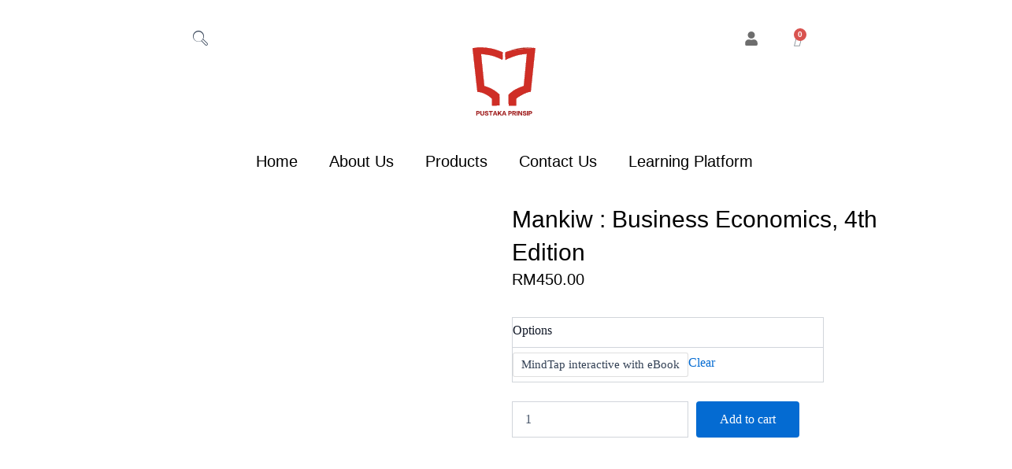

--- FILE ---
content_type: image/svg+xml
request_url: https://pustakaprinsip.com/wp-content/uploads/2024/01/pustaka-prinsip-logo.svg
body_size: 30559
content:
<svg xmlns="http://www.w3.org/2000/svg" width="2048" height="2978"><path d="M0 0 C1.28898193 0.00060425 2.57796387 0.0012085 3.90600586 0.00183105 C99.76423717 0.12229288 195.305695 10.66231763 289.3125 29.1875 C290.25323364 29.37229919 291.19396729 29.55709839 292.16320801 29.74749756 C385.75105855 48.19512223 478.15127447 75.08243089 604.75 127.6875 C605.47777649 128.00921173 606.20555298 128.33092346 606.9553833 128.66238403 C607.66056091 128.97497162 608.36573853 129.2875592 609.09228516 129.60961914 C609.70085358 129.87932022 610.309422 130.1490213 610.93643188 130.42689514 C617.29780302 133.29641709 623.58400563 136.27998954 629.81665039 139.41992188 C630.54338203 139.78470642 631.27011368 140.14949097 632.01886749 140.52532959 C633.78399991 141.41154905 635.54833594 142.29935444 637.3125 143.1875 C636.73106999 159.33340224 636.14756837 175.47922919 635.5625 191.625 C635.51841507 192.84161568 635.47433014 194.05823135 635.4289093 195.31171417 C634.01203818 234.39679772 632.55687262 273.48030342 631.0625 312.5625 C631.0180928 313.72390881 630.97368561 314.88531761 630.92793274 316.08192062 C630.39113509 330.11717835 629.8527135 344.15237334 629.3125 358.1875 C625.58304934 358.1875 624.62517123 358.08910481 621.55493164 356.48193359 C620.8268782 356.1061618 620.09882477 355.73039001 619.34870911 355.3432312 C618.17256294 354.72087082 618.17256294 354.72087082 616.97265625 354.0859375 C616.14702682 353.65773712 615.3213974 353.22953674 614.4707489 352.7883606 C612.69446966 351.86654205 610.9199762 350.94127595 609.14709473 350.01293945 C604.47894446 347.57042937 599.79559975 345.15739382 595.11328125 342.7421875 C594.18103729 342.26066223 593.24879333 341.77913696 592.28829956 341.28302002 C535.1253141 311.8057482 475.20091283 287.82981571 414.43127441 266.91674805 C413.02108626 266.43138398 411.61117278 265.94522111 410.20153809 265.45825195 C316.88004866 233.2241349 220.01592828 209.82173947 10.3125 189.1875 C10.6425 189.8475 10.9725 190.5075 11.3125 191.1875 C11.648621 193.7259925 11.93511708 196.25232816 12.18835735 198.79942226 C12.27098985 199.59895166 12.35362235 200.39848106 12.43875886 201.22223862 C12.71794732 203.9331427 12.99146146 206.64459034 13.26506042 209.35606384 C13.46532392 211.31212226 13.66593348 213.26814527 13.86686057 215.22413564 C14.42185224 220.63684184 14.97189493 226.0500416 15.52118883 231.46332859 C16.11629271 237.31952125 16.71594012 243.17524881 17.3150425 249.03103352 C18.36153614 259.26592415 19.40514541 269.50110592 20.4468174 279.73648834 C21.55667795 290.64171334 22.6682509 301.54676171 23.78198814 312.45159149 C23.85189158 313.13603781 23.92179502 313.82048412 23.99381674 314.52567124 C24.34975981 318.01072808 24.70573378 321.49578176 25.06172054 324.98083414 C27.62099494 350.03617802 30.17665452 375.09188947 32.73040771 400.14779663 C35.23628725 424.73379335 37.74392186 449.3196101 40.25396729 473.90518188 C40.3702571 475.04423013 40.3702571 475.04423013 40.48889619 476.20628945 C41.43015854 485.42580475 42.37150437 494.64531154 43.31288412 503.86481486 C44.72956274 517.73923491 46.14609771 531.61366962 47.56262654 545.48810497 C47.79889275 547.80224803 48.03516136 550.11639086 48.27143034 552.43053364 C50.56360114 574.88134669 52.85504691 597.33223365 55.14596511 619.78317455 C64.54889815 711.93153868 73.96371243 804.07867975 84.98846722 911.75053501 C85.40439106 915.81197159 85.82031438 919.87340822 86.23623657 923.93484497 C86.33815396 924.93004944 86.44007136 925.92525391 86.54507715 926.95061608 C88.17609918 942.87753209 89.80586135 958.80457675 91.43503848 974.73168157 C93.04650869 990.48556787 94.65892377 1006.23935717 96.27245444 1021.99303257 C97.13015169 1030.36737342 97.9874405 1038.74175553 98.84349632 1047.11626434 C99.54267429 1053.95608693 100.24276744 1060.79581499 100.94414986 1067.63541189 C101.29469478 1071.05405122 101.64479872 1074.47273411 101.9936651 1077.89154518 C102.36772775 1081.5549614 102.7434997 1085.21819831 103.11972046 1088.88139343 C103.22713914 1089.93748755 103.33455782 1090.99358166 103.44523162 1092.08167863 C103.96622192 1097.13637211 104.54734432 1102.16374814 105.3125 1107.1875 C106.14869873 1107.42758789 106.98489746 1107.66767578 107.84643555 1107.91503906 C190.9677214 1131.8651446 272.94699454 1162.84360437 347.78857422 1206.71826172 C350.40968359 1208.24407292 353.04734352 1209.73700832 355.69140625 1211.22265625 C386.33475498 1228.45849809 416.22497851 1248.03252199 444.3125 1269.1875 C445.5487915 1270.11369141 445.5487915 1270.11369141 446.81005859 1271.05859375 C461.46328435 1282.05454155 475.78014861 1293.40940239 489.71923828 1305.29711914 C493.16504752 1308.23377794 496.6616783 1311.0976545 500.1875 1313.9375 C503.89405656 1316.95209448 507.32067909 1320.0730602 510.63671875 1323.5078125 C512.45594456 1325.33127893 514.36017911 1327.00768279 516.3125 1328.6875 C519.54206367 1331.46989332 522.54572653 1334.39769429 525.53125 1337.4375 C527.95872756 1339.82239023 530.52630235 1342.02329854 533.125 1344.21875 C533.846875 1344.8684375 534.56875 1345.518125 535.3125 1346.1875 C535.87854212 1346.60863479 536.44458425 1347.02976957 537.02777916 1347.46366602 C540.06812658 1349.98792538 542.02271624 1351.97534214 542.95788276 1355.88711917 C543.1957555 1359.24666409 543.21162411 1362.54430711 543.15428162 1365.91197205 C543.16026259 1367.19610491 543.16624356 1368.48023777 543.17240578 1369.80328375 C543.18802094 1373.35671836 543.16011472 1376.9086695 543.12495935 1380.46191514 C543.09468272 1384.29754554 543.10496301 1388.13309472 543.11027527 1391.96881104 C543.11394281 1398.61071984 543.09201193 1405.25214668 543.0526104 1411.89393425 C542.99568029 1421.49671479 542.97748619 1431.09926268 542.96869446 1440.70219368 C542.95338036 1456.28279569 542.90681309 1471.86314091 542.84057617 1487.44360352 C542.77630659 1502.577054 542.72676571 1517.7104347 542.69702148 1532.84399414 C542.69518242 1533.77708469 542.69334336 1534.71017524 542.69144856 1535.67154127 C542.68231319 1540.35266069 542.67346726 1545.0337806 542.66476524 1549.71490085 C542.59221784 1588.53928034 542.46894306 1627.36337321 542.3125 1666.1875 C528.85678083 1666.79043412 515.41578749 1667.32869792 501.9465332 1667.48461914 C500.47594832 1667.50418499 499.00536735 1667.52404733 497.53479004 1667.54417419 C493.62273042 1667.5968445 489.71063017 1667.64530829 485.79850411 1667.69275212 C481.63453592 1667.74388495 477.47061532 1667.79866984 473.3066864 1667.85289001 C466.30824618 1667.94347231 459.30977596 1668.03132756 452.3112793 1668.11743164 C444.33054439 1668.2156481 436.34986997 1668.31793657 428.36921626 1668.42253023 C420.57172056 1668.5246431 412.77419166 1668.62397394 404.97664452 1668.72207451 C401.71652313 1668.76312017 398.45641444 1668.8050086 395.19631386 1668.84767342 C372.23397801 1669.14676983 349.2767407 1669.23959619 326.3125 1669.1875 C326.33684364 1668.23778824 326.36118729 1667.28807648 326.38626862 1666.30958557 C326.97493712 1643.05002338 327.37320658 1619.79289231 327.57933807 1596.52671814 C327.68330831 1585.27375049 327.8459223 1574.02770941 328.15380859 1562.77832031 C328.42247011 1552.95638012 328.57376998 1543.14029746 328.59236479 1533.31459332 C328.60607605 1528.12291032 328.67286088 1522.94591362 328.88105774 1517.75808716 C329.62363726 1498.41167407 329.80300052 1482.20086876 316.16475725 1467.26970005 C309.58903561 1460.48248197 302.43730497 1454.39285091 295.02196503 1448.549263 C291.67853956 1445.8858841 288.50917462 1443.02311043 285.3125 1440.1875 C277.09212499 1433.05143911 268.81670594 1425.98438124 260.3125 1419.1875 C259.68424316 1418.68524902 259.05598633 1418.18299805 258.40869141 1417.66552734 C246.70777256 1408.34716098 234.66239464 1399.62343613 222.3125 1391.1875 C221.3215332 1390.5076001 221.3215332 1390.5076001 220.31054688 1389.81396484 C196.28137121 1373.37128759 171.03994773 1358.87734611 145.12841797 1345.63134766 C142.45500841 1344.26057046 139.79155635 1342.87199682 137.12890625 1341.48046875 C66.99386024 1305.20097284 -13.35208844 1281.97880508 -91.93359375 1274.64453125 C-94.6875 1274.1875 -94.6875 1274.1875 -96.6875 1272.1875 C-97.15243822 1269.97970921 -97.15243822 1269.97970921 -97.46154118 1267.16424656 C-97.58364965 1266.09139331 -97.70575813 1265.01854007 -97.83156687 1263.91317612 C-97.95805328 1262.72177566 -98.08453968 1261.53037521 -98.21485901 1260.3028717 C-98.4264919 1258.40855216 -98.4264919 1258.40855216 -98.64240021 1256.47596353 C-99.0373985 1252.93810538 -99.42132168 1249.39911673 -99.80360329 1245.85986507 C-100.22163469 1242.00776006 -100.64985753 1238.1567866 -101.076828 1234.30566406 C-101.82798468 1227.51762703 -102.57258221 1220.72889474 -103.31305122 1213.93968391 C-104.42296903 1203.76365699 -105.54321205 1193.58878513 -106.66562938 1183.41413026 C-108.57815118 1166.07491734 -110.48269259 1148.73483634 -112.38305664 1131.39428711 C-115.1613399 1106.04392881 -117.9511172 1080.69484307 -120.74346212 1055.34603027 C-121.75876749 1046.12888838 -122.77385573 1036.91172258 -123.78894623 1027.69455703 C-124.04712934 1025.35022812 -124.30531767 1023.00589979 -124.56351118 1020.66157202 C-126.42370654 1003.77129931 -128.28243168 986.88086531 -130.14013563 969.9903184 C-138.32979122 895.52957746 -146.55440256 821.0727485 -154.7992807 746.61810666 C-155.02738097 744.55825764 -155.25547743 742.4984082 -155.48357254 740.43855861 C-158.30707421 714.94048186 -161.1309101 689.44244214 -163.95522263 663.9444552 C-168.22672933 625.38110446 -172.49611398 586.81751933 -176.76366111 548.25373021 C-176.99006445 546.20783437 -177.21646932 544.16193869 -177.4428747 542.11604308 C-179.16239174 526.57774886 -180.88185171 511.03944832 -182.6012797 495.50114424 C-185.43310126 469.91025241 -188.26503983 444.31937353 -191.09716797 418.72851562 C-191.23712982 417.46382443 -191.37709168 416.19913323 -191.5212948 414.89611806 C-195.82842514 375.97716341 -200.13805878 337.0584866 -204.4495914 298.14001942 C-208.1005438 265.18427776 -211.74942297 232.22830733 -215.39522646 199.27199563 C-215.89716639 194.73471301 -216.3991354 190.1974336 -216.90112305 185.66015625 C-216.99914673 184.7741498 -217.09717041 183.88814335 -217.19816451 182.97528821 C-218.74635245 168.98236248 -220.29714285 154.98972644 -221.84905148 140.99721292 C-223.35779282 127.39348446 -224.86390571 113.7894673 -226.36706871 100.1851213 C-227.2368765 92.31369727 -228.10876376 84.44251045 -228.98379313 76.57166514 C-229.62500066 70.80196569 -230.26227752 65.03183676 -230.8979454 59.2615242 C-231.15382546 56.94447629 -231.41100529 54.62757148 -231.66960335 52.31082535 C-232.01804045 49.18759414 -232.3618052 46.06388335 -232.70436096 42.94000244 C-232.80554515 42.0433173 -232.90672934 41.14663216 -233.01097971 40.22277474 C-233.52218667 35.51050031 -233.7882638 30.92749457 -233.6875 26.1875 C-227.74778416 24.08319243 -221.86003789 22.42787957 -215.6875 21.171875 C-214.83520813 20.9952684 -213.98291626 20.8186618 -213.10479736 20.63670349 C-210.30082096 20.06102132 -207.49468019 19.497343 -204.6875 18.9375 C-203.70986694 18.74185455 -202.73223389 18.54620911 -201.72497559 18.34463501 C-135.31302743 5.15264277 -67.64466135 -0.05965138 0 0 Z " fill="#CF2E26" transform="translate(348.6875,906.8125)"></path><path d="M0 0 C1.37640152 0.24224304 1.37640152 0.24224304 2.78060913 0.48937988 C13.14443517 2.32744704 23.4455714 4.3765914 33.71484375 6.6875 C34.67298477 6.90204834 35.63112579 7.11659668 36.61830139 7.33764648 C37.49699387 7.53946533 38.37568634 7.74128418 39.28100586 7.94921875 C40.06100449 8.12799561 40.84100311 8.30677246 41.64463806 8.4909668 C43.4375 9 43.4375 9 44.4375 10 C44.40771547 12.38199257 44.305568 14.71976975 44.14879417 17.0947485 C44.07727317 18.22809088 44.07727317 18.22809088 44.00430729 19.38432908 C43.30375823 29.77708861 42.16008561 40.12802828 41.05679321 50.48402405 C40.8089811 52.83773676 40.56151413 55.19148582 40.31435877 57.54526758 C39.70699079 63.32098583 39.0960014 69.0963128 38.48346066 74.87148455 C37.74502485 81.83565813 37.01122761 88.80031859 36.27755816 95.76499563 C34.90965477 108.74918848 33.53808268 121.73299137 32.16448784 134.71658325 C30.77865271 147.8160455 29.39456662 160.91569081 28.01262093 174.01556396 C27.88184406 175.25522539 27.88184406 175.25522539 27.74842523 176.51993048 C27.30415527 180.73134611 26.8599157 184.94276495 26.41568821 189.15418507 C23.21571404 219.49049688 20.01209098 249.8264224 16.80648804 280.16213989 C13.64751922 310.05670901 10.49009776 339.95144089 7.33486938 369.84640503 C7.23706156 370.77310486 7.13925373 371.69980468 7.03848203 372.65458632 C5.84832019 383.93106154 4.6582321 395.20754454 3.4681769 406.48403101 C1.66541388 423.56627739 -0.13746515 440.64851153 -1.94034827 457.73074524 C-2.24252895 460.59390179 -2.54470696 463.45705861 -2.84688442 466.3202155 C-5.69553116 493.31131728 -8.54486206 520.30234676 -11.39467271 547.29332567 C-21.04231149 638.66773469 -30.6806575 730.04311536 -42.98397533 846.88811132 C-44.124062 857.71625631 -45.26422772 868.54439298 -46.40442657 879.37252617 C-49.76662635 911.30243281 -53.1286344 943.23235963 -56.49029541 975.162323 C-56.57088181 975.9277541 -56.65146821 976.69318519 -56.73449662 977.48181117 C-58.59835864 995.18532457 -60.462043 1012.88885666 -62.32537079 1030.5924263 C-62.40563761 1031.35504487 -62.48590443 1032.11766343 -62.56860358 1032.90339165 C-63.21341039 1039.02974016 -63.85821252 1045.15608917 -64.50301254 1051.2824384 C-67.09362381 1075.89620965 -69.68506146 1100.50989376 -72.27756717 1125.12346554 C-72.63378037 1128.50540505 -72.98998282 1131.8873457 -73.34617805 1135.26928711 C-73.41594403 1135.9316874 -73.48571001 1136.59408769 -73.55759012 1137.27656072 C-74.72688161 1148.37879607 -75.89509102 1159.4811451 -77.06298813 1170.58352721 C-78.07305651 1180.1849216 -79.08404195 1189.78621913 -80.09579274 1199.38743639 C-80.67144295 1204.85046396 -81.24667229 1210.31353498 -81.82076144 1215.77672684 C-82.34167531 1220.73382401 -82.86377204 1225.69079508 -83.38683391 1230.64766604 C-83.57493196 1232.43223151 -83.76258957 1234.21684347 -83.94976311 1236.00150615 C-84.20316361 1238.41703113 -84.45816028 1240.83238249 -84.71355915 1243.24769688 C-84.78557981 1243.93794436 -84.85760047 1244.62819184 -84.93180358 1245.33935592 C-85.38204608 1249.57692688 -85.93785013 1253.78553093 -86.5625 1258 C-87.60277344 1258.13535156 -88.64304687 1258.27070313 -89.71484375 1258.41015625 C-176.47323438 1270.08002528 -259.55676799 1294.82478886 -450.86767578 1413.00854492 C-454.32287273 1415.96341071 -457.8296583 1418.84048318 -461.375 1421.6875 C-465.30367422 1424.88168295 -468.93339272 1428.21054268 -472.41796875 1431.8828125 C-474.23459863 1433.67627953 -476.08435 1435.3165884 -478.0234375 1436.97265625 C-483.38100718 1441.62451622 -488.36029947 1446.6477814 -493.36499023 1451.67211914 C-495.01757182 1453.33012955 -496.67552199 1454.98263976 -498.33398438 1456.63476562 C-499.38834219 1457.68978311 -500.44239038 1458.74511014 -501.49609375 1459.80078125 C-501.99080673 1460.29347 -502.48551971 1460.78615875 -502.995224 1461.29377747 C-506.76579303 1465.09049127 -507.67542498 1466.83030471 -507.69158131 1472.20488131 C-507.68721205 1473.29922663 -507.68721205 1473.29922663 -507.68275452 1474.41567993 C-507.68360894 1475.18918018 -507.68446337 1475.96268042 -507.68534368 1476.75962007 C-507.6869978 1479.36532327 -507.68147821 1481.97096284 -507.67602539 1484.57666016 C-507.67574348 1486.43900043 -507.67590133 1488.30134082 -507.6764679 1490.16368103 C-507.67675571 1495.23159246 -507.67086152 1500.29948039 -507.66389394 1505.36738634 C-507.65765778 1510.65917881 -507.65705639 1515.95097176 -507.65586853 1521.24276733 C-507.65275599 1531.26896629 -507.64454364 1541.29515438 -507.63451904 1551.32134855 C-507.62335551 1562.73351007 -507.61784685 1574.1456721 -507.61282361 1585.55783772 C-507.60236097 1609.03856451 -507.58476301 1632.51928165 -507.5625 1656 C-530.39547289 1656.02214244 -553.22612752 1655.98864418 -576.05859375 1655.81640625 C-577.41285738 1655.80647976 -578.76712132 1655.79659741 -580.12138557 1655.78675652 C-587.21073679 1655.73520688 -594.30007506 1655.68217229 -601.3894043 1655.62768555 C-607.11367338 1655.58372785 -612.83795401 1655.54214072 -618.56225586 1655.50268555 C-653.23556175 1655.26311936 -687.89830268 1654.87740079 -722.5625 1654 C-723.22818773 1630.09199247 -723.66883864 1606.18597991 -723.87890625 1582.26953125 C-723.89011127 1580.99492727 -723.9013163 1579.7203233 -723.91286087 1578.40709496 C-724.03790881 1563.7944057 -724.13278178 1549.18168485 -724.20143867 1534.56862676 C-724.22617104 1529.3266529 -724.2522436 1524.0846855 -724.27830887 1518.84271812 C-724.29345781 1515.79511451 -724.30790888 1512.74750862 -724.32194138 1509.69989967 C-724.41103042 1490.79419297 -724.62297259 1471.8960876 -725.00973797 1452.99405384 C-725.26588231 1440.45285347 -725.46160528 1427.91165219 -725.61451435 1415.36876965 C-725.7178014 1407.14821753 -725.87945792 1398.93294049 -726.11655098 1390.71514642 C-726.27368742 1385.08630119 -726.35945232 1379.45906132 -726.39175457 1373.82813036 C-726.41260616 1370.5867816 -726.47432673 1367.35571214 -726.60178185 1364.11657715 C-727.37383874 1343.81915319 -727.37383874 1343.81915319 -720.48522949 1335.3621521 C-715.88053658 1330.43876564 -710.82274029 1326.1969182 -705.5625 1322 C-704.09200244 1320.7419154 -702.62882215 1319.47520557 -701.17462158 1318.19831848 C-700.25859098 1317.39522609 -700.25859098 1317.39522609 -699.32405472 1316.57590961 C-696.24262978 1313.81922705 -693.25068391 1310.96886625 -690.25 1308.125 C-685.1274753 1303.30741768 -679.91339469 1298.71232895 -674.4140625 1294.32421875 C-671.65799619 1292.07783593 -668.98766708 1289.75930905 -666.32104492 1287.40869141 C-659.09459696 1281.04492116 -651.63277274 1275.10661404 -643.94140625 1269.31640625 C-640.98277931 1267.08833716 -638.05652481 1264.82592576 -635.15234375 1262.52734375 C-625.94923254 1255.24818925 -616.54599894 1248.43554124 -606.8125 1241.8828125 C-603.52167341 1239.66551775 -600.30481866 1237.37492706 -597.125 1235 C-567.58404595 1213.28808153 -534.87669331 1195.17231529 -502.5625 1178 C-501.64210938 1177.50822266 -500.72171875 1177.01644531 -499.7734375 1176.50976562 C-435.16046509 1142.04030955 -367.21409083 1116.81850332 -297.51538086 1094.82568359 C-296.64866508 1094.55209518 -295.78194931 1094.27850677 -294.88896942 1093.99662781 C-292.78017912 1093.33098108 -290.67135553 1092.66544004 -288.5625 1092 C-281.18374995 1016.0081125 -273.8053114 940.01619476 -266.42713058 864.024252 C-266.14295691 861.09739113 -265.85878302 858.17053028 -265.57460892 855.24366945 C-258.46220727 781.98924345 -251.35003822 708.73479487 -216.25641137 347.09999359 C-215.93620575 343.79915829 -215.61599944 340.49832306 -215.29579306 337.19748783 C-210.05100002 283.13169367 -204.80652678 229.06586849 -199.5625 175 C-201.45594476 174.994663 -203.34939395 174.99088461 -205.24284363 174.98774719 C-206.29725741 174.98547276 -207.3516712 174.98319834 -208.43803692 174.98085499 C-212.90198417 175.00820763 -217.34503948 175.22305776 -221.80078125 175.48046875 C-223.21402679 175.55957237 -223.21402679 175.55957237 -224.65582275 175.64027405 C-283.18524127 178.98928834 -341.07600094 186.51350616 -398.5625 198 C-399.93000397 198.27170013 -399.93000397 198.27170013 -401.32513428 198.54888916 C-499.15204821 218.01581362 -595.15954648 247.64977498 -746.5625 313 C-747.71363281 313.54543457 -748.86476563 314.09086914 -750.05078125 314.65283203 C-764.30149091 321.41023821 -778.42339887 328.38964277 -792.4375 335.625 C-793.10020905 335.96697418 -793.76291809 336.30894836 -794.44570923 336.6612854 C-802.69130211 340.8975535 -802.69130211 340.8975535 -810.7578125 345.4609375 C-813.5625 347 -813.5625 347 -816.5625 347 C-818.95648253 294.82683275 -821.34665473 242.65337605 -823.61242676 190.47445679 C-823.78640561 186.46823721 -823.96166265 182.46207687 -824.13806152 178.45596313 C-824.34492351 173.75527308 -824.54894505 169.05446823 -824.75073051 164.35355759 C-824.82417747 162.65201124 -824.89853354 160.95050382 -824.97392464 159.24904251 C-825.39063741 149.82573653 -825.66698656 140.43563598 -825.5625 131 C-739.87882344 88.18438436 -648.11008129 56.89311301 0 0 Z " fill="#CF2E26" transform="translate(1878.5625,921)"></path><path d="M0 0 C1.37640152 0.24224304 1.37640152 0.24224304 2.78060913 0.48937988 C13.14443517 2.32744704 23.4455714 4.3765914 33.71484375 6.6875 C34.67298477 6.90204834 35.63112579 7.11659668 36.61830139 7.33764648 C37.49699387 7.53946533 38.37568634 7.74128418 39.28100586 7.94921875 C40.06100449 8.12799561 40.84100311 8.30677246 41.64463806 8.4909668 C43.4375 9 43.4375 9 44.4375 10 C44.40771547 12.38199257 44.305568 14.71976975 44.14879417 17.0947485 C44.07727317 18.22809088 44.07727317 18.22809088 44.00430729 19.38432908 C43.30375823 29.77708861 42.16008561 40.12802828 41.05679321 50.48402405 C40.8089811 52.83773676 40.56151413 55.19148582 40.31435877 57.54526758 C39.70699079 63.32098583 39.0960014 69.0963128 38.48346066 74.87148455 C37.74502485 81.83565813 37.01122761 88.80031859 36.27755816 95.76499563 C34.90965477 108.74918848 33.53808268 121.73299137 32.16448784 134.71658325 C30.77865271 147.8160455 29.39456662 160.91569081 28.01262093 174.01556396 C27.88184406 175.25522539 27.88184406 175.25522539 27.74842523 176.51993048 C27.30415527 180.73134611 26.8599157 184.94276495 26.41568821 189.15418507 C23.21571404 219.49049688 20.01209098 249.8264224 16.80648804 280.16213989 C13.64751922 310.05670901 10.49009776 339.95144089 7.33486938 369.84640503 C7.23706156 370.77310486 7.13925373 371.69980468 7.03848203 372.65458632 C5.84832019 383.93106154 4.6582321 395.20754454 3.4681769 406.48403101 C1.66541388 423.56627739 -0.13746515 440.64851153 -1.94034827 457.73074524 C-2.24252895 460.59390179 -2.54470696 463.45705861 -2.84688442 466.3202155 C-5.69553116 493.31131728 -8.54486206 520.30234676 -11.39467271 547.29332567 C-21.04231149 638.66773469 -30.6806575 730.04311536 -42.98397533 846.88811132 C-44.124062 857.71625631 -45.26422772 868.54439298 -46.40442657 879.37252617 C-49.76662635 911.30243281 -53.1286344 943.23235963 -56.49029541 975.162323 C-56.57088181 975.9277541 -56.65146821 976.69318519 -56.73449662 977.48181117 C-58.59835864 995.18532457 -60.462043 1012.88885666 -62.32537079 1030.5924263 C-62.40563761 1031.35504487 -62.48590443 1032.11766343 -62.56860358 1032.90339165 C-63.21341039 1039.02974016 -63.85821252 1045.15608917 -64.50301254 1051.2824384 C-67.09362381 1075.89620965 -69.68506146 1100.50989376 -72.27756717 1125.12346554 C-72.63378037 1128.50540505 -72.98998282 1131.8873457 -73.34617805 1135.26928711 C-73.41594403 1135.9316874 -73.48571001 1136.59408769 -73.55759012 1137.27656072 C-74.72688161 1148.37879607 -75.89509102 1159.4811451 -77.06298813 1170.58352721 C-78.07305651 1180.1849216 -79.08404195 1189.78621913 -80.09579274 1199.38743639 C-80.67144295 1204.85046396 -81.24667229 1210.31353498 -81.82076144 1215.77672684 C-82.34167531 1220.73382401 -82.86377204 1225.69079508 -83.38683391 1230.64766604 C-83.57493196 1232.43223151 -83.76258957 1234.21684347 -83.94976311 1236.00150615 C-84.20316361 1238.41703113 -84.45816028 1240.83238249 -84.71355915 1243.24769688 C-84.78557981 1243.93794436 -84.85760047 1244.62819184 -84.93180358 1245.33935592 C-85.38204608 1249.57692688 -85.93785013 1253.78553093 -86.5625 1258 C-87.60277344 1258.13535156 -88.64304687 1258.27070313 -89.71484375 1258.41015625 C-176.47323438 1270.08002528 -259.55676799 1294.82478886 -450.86767578 1413.00854492 C-454.32287273 1415.96341071 -457.8296583 1418.84048318 -461.375 1421.6875 C-465.30367422 1424.88168295 -468.93339272 1428.21054268 -472.41796875 1431.8828125 C-474.23459863 1433.67627953 -476.08435 1435.3165884 -478.0234375 1436.97265625 C-483.38100718 1441.62451622 -488.36029947 1446.6477814 -493.36499023 1451.67211914 C-495.01757182 1453.33012955 -496.67552199 1454.98263976 -498.33398438 1456.63476562 C-499.38834219 1457.68978311 -500.44239038 1458.74511014 -501.49609375 1459.80078125 C-501.99080673 1460.29347 -502.48551971 1460.78615875 -502.995224 1461.29377747 C-506.76579303 1465.09049127 -507.67542498 1466.83030471 -507.69158131 1472.20488131 C-507.68721205 1473.29922663 -507.68721205 1473.29922663 -507.68275452 1474.41567993 C-507.68360894 1475.18918018 -507.68446337 1475.96268042 -507.68534368 1476.75962007 C-507.6869978 1479.36532327 -507.68147821 1481.97096284 -507.67602539 1484.57666016 C-507.67574348 1486.43900043 -507.67590133 1488.30134082 -507.6764679 1490.16368103 C-507.67675571 1495.23159246 -507.67086152 1500.29948039 -507.66389394 1505.36738634 C-507.65765778 1510.65917881 -507.65705639 1515.95097176 -507.65586853 1521.24276733 C-507.65275599 1531.26896629 -507.64454364 1541.29515438 -507.63451904 1551.32134855 C-507.62335551 1562.73351007 -507.61784685 1574.1456721 -507.61282361 1585.55783772 C-507.60236097 1609.03856451 -507.58476301 1632.51928165 -507.5625 1656 C-530.39547289 1656.02214244 -553.22612752 1655.98864418 -576.05859375 1655.81640625 C-577.41285738 1655.80647976 -578.76712132 1655.79659741 -580.12138557 1655.78675652 C-587.21073679 1655.73520688 -594.30007506 1655.68217229 -601.3894043 1655.62768555 C-607.11367338 1655.58372785 -612.83795401 1655.54214072 -618.56225586 1655.50268555 C-653.23556175 1655.26311936 -687.89830268 1654.87740079 -722.5625 1654 C-723.22818773 1630.09199247 -723.66883864 1606.18597991 -723.87890625 1582.26953125 C-723.89011127 1580.99492727 -723.9013163 1579.7203233 -723.91286087 1578.40709496 C-724.03790881 1563.7944057 -724.13278178 1549.18168485 -724.20143867 1534.56862676 C-724.22617104 1529.3266529 -724.2522436 1524.0846855 -724.27830887 1518.84271812 C-724.29345781 1515.79511451 -724.30790888 1512.74750862 -724.32194138 1509.69989967 C-724.41103042 1490.79419297 -724.62297259 1471.8960876 -725.00973797 1452.99405384 C-725.26588231 1440.45285347 -725.46160528 1427.91165219 -725.61451435 1415.36876965 C-725.7178014 1407.14821753 -725.87945792 1398.93294049 -726.11655098 1390.71514642 C-726.27368742 1385.08630119 -726.35945232 1379.45906132 -726.39175457 1373.82813036 C-726.41260616 1370.5867816 -726.47432673 1367.35571214 -726.60178185 1364.11657715 C-727.37383874 1343.81915319 -727.37383874 1343.81915319 -720.48522949 1335.3621521 C-715.88053658 1330.43876564 -710.82274029 1326.1969182 -705.5625 1322 C-704.09200244 1320.7419154 -702.62882215 1319.47520557 -701.17462158 1318.19831848 C-700.25859098 1317.39522609 -700.25859098 1317.39522609 -699.32405472 1316.57590961 C-696.24262978 1313.81922705 -693.25068391 1310.96886625 -690.25 1308.125 C-685.1274753 1303.30741768 -679.91339469 1298.71232895 -674.4140625 1294.32421875 C-671.65799619 1292.07783593 -668.98766708 1289.75930905 -666.32104492 1287.40869141 C-659.09459696 1281.04492116 -651.63277274 1275.10661404 -643.94140625 1269.31640625 C-640.98277931 1267.08833716 -638.05652481 1264.82592576 -635.15234375 1262.52734375 C-625.94923254 1255.24818925 -616.54599894 1248.43554124 -606.8125 1241.8828125 C-603.52167341 1239.66551775 -600.30481866 1237.37492706 -597.125 1235 C-567.58404595 1213.28808153 -534.87669331 1195.17231529 -502.5625 1178 C-501.64210938 1177.50822266 -500.72171875 1177.01644531 -499.7734375 1176.50976562 C-435.16046509 1142.04030955 -367.21409083 1116.81850332 -297.51538086 1094.82568359 C-296.64866508 1094.55209518 -295.78194931 1094.27850677 -294.88896942 1093.99662781 C-292.78017912 1093.33098108 -290.67135553 1092.66544004 -288.5625 1092 C-281.18374995 1016.0081125 -273.8053114 940.01619476 -266.42713058 864.024252 C-266.14295691 861.09739113 -265.85878302 858.17053028 -265.57460892 855.24366945 C-258.46220727 781.98924345 -251.35003822 708.73479487 -216.25641137 347.09999359 C-215.93620575 343.79915829 -215.61599944 340.49832306 -215.29579306 337.19748783 C-210.05100002 283.13169367 -204.80652678 229.06586849 -199.5625 175 C-201.45594476 174.994663 -203.34939395 174.99088461 -205.24284363 174.98774719 C-206.29725741 174.98547276 -207.3516712 174.98319834 -208.43803692 174.98085499 C-212.90198417 175.00820763 -217.34503948 175.22305776 -221.80078125 175.48046875 C-223.21402679 175.55957237 -223.21402679 175.55957237 -224.65582275 175.64027405 C-283.18524127 178.98928834 -341.07600094 186.51350616 -398.5625 198 C-399.93000397 198.27170013 -399.93000397 198.27170013 -401.32513428 198.54888916 C-499.15204821 218.01581362 -595.15954648 247.64977498 -746.5625 313 C-747.71363281 313.54543457 -748.86476563 314.09086914 -750.05078125 314.65283203 C-764.30149091 321.41023821 -778.42339887 328.38964277 -792.4375 335.625 C-793.10020905 335.96697418 -793.76291809 336.30894836 -794.44570923 336.6612854 C-802.69130211 340.8975535 -802.69130211 340.8975535 -810.7578125 345.4609375 C-813.5625 347 -813.5625 347 -816.5625 347 C-818.95648253 294.82683275 -821.34665473 242.65337605 -823.61242676 190.47445679 C-823.78640561 186.46823721 -823.96166265 182.46207687 -824.13806152 178.45596313 C-824.34492351 173.75527308 -824.54894505 169.05446823 -824.75073051 164.35355759 C-824.82417747 162.65201124 -824.89853354 160.95050382 -824.97392464 159.24904251 C-825.39063741 149.82573653 -825.66698656 140.43563598 -825.5625 131 C-739.87882344 88.18438436 -648.11008129 56.89311301 0 0 Z M-312.71514893 -4.24810791 C-315.34996854 -4.01851923 -317.98518262 -3.79431485 -320.62060547 -3.57177734 C-367.54422885 0.43337907 -414.32723309 8.17550233 -460.5625 17 C-461.52303284 17.18324829 -462.48356567 17.36649658 -463.47320557 17.55529785 C-483.81743484 21.44819317 -504.15128789 25.34311463 -524.19140625 30.61328125 C-530.15750122 32.18063584 -536.17003619 33.52126217 -542.1875 34.875 C-563.96492902 39.82702437 -585.48029867 45.82390498 -606.87939453 52.20166016 C-609.38510969 52.94721872 -611.89324644 53.6838886 -614.40234375 54.41796875 C-645.36996161 63.52778864 -676.10625079 73.77178973 -706.31103516 85.15234375 C-708.62586074 86.02385475 -710.94375226 86.88688186 -713.26171875 87.75 C-728.30168608 93.38476346 -743.15905213 99.46755866 -758.02099609 105.55224609 C-760.96589207 106.75610885 -763.91332445 107.95314603 -766.86328125 109.14453125 C-775.90434408 112.80571412 -784.76946176 116.77594437 -793.5625 121 C-794.6467627 121.52029785 -795.73102539 122.0405957 -796.84814453 122.57666016 C-804.75802968 126.37388783 -812.66159116 130.18413098 -820.5625 134 C-820.64244083 144.49214491 -820.41085337 154.94645553 -819.9765625 165.4296875 C-819.91460497 166.97652317 -819.85287358 168.52336791 -819.79135132 170.07022095 C-819.62778317 174.16059754 -819.46023129 178.2508012 -819.29162598 182.3409729 C-819.18647744 184.89988531 -819.08254374 187.45884429 -818.97900391 190.01782227 C-818.21457617 208.90439351 -817.42825521 227.78852214 -816.45031738 246.66543579 C-814.84673334 277.76141609 -813.77771237 308.88690784 -812.5625 340 C-809.41901505 338.77952144 -806.39615454 337.4685917 -803.40356445 335.91552734 C-802.61138519 335.50621979 -801.81920593 335.09691223 -801.00302124 334.67520142 C-800.15253204 334.23324432 -799.30204285 333.79128723 -798.42578125 333.3359375 C-796.56846877 332.37690908 -794.71095711 331.41826634 -792.85327148 330.45996094 C-791.879133 329.95686401 -790.90499451 329.45376709 -789.90133667 328.9354248 C-723.43355185 294.66363305 -654.5287179 266.64345381 -583.8125 242.4375 C-582.84751587 242.10574768 -581.88253174 241.77399536 -580.88830566 241.43218994 C-569.85171729 237.64555135 -558.79089565 234.09063842 -547.54473877 230.97422791 C-542.69581179 229.63053443 -537.93769361 228.16064248 -533.1875 226.5 C-526.02681113 224.05317073 -518.76207579 222.16471888 -511.43164062 220.29638672 C-505.14444631 218.68990861 -498.91139161 216.95966384 -492.6875 215.125 C-478.11787144 210.88393703 -463.3291509 207.4752535 -448.5625 204 C-447.84457275 203.83050842 -447.12664551 203.66101685 -446.38696289 203.48638916 C-435.46366496 200.90821755 -424.52447486 198.40856959 -413.5625 196 C-412.89033447 195.85195923 -412.21816895 195.70391846 -411.52563477 195.5513916 C-368.1766669 186.04075235 -324.06459449 179.63823923 -279.92095947 175.23638916 C-277.6530199 175.00907284 -275.38577481 174.77583834 -273.11865234 174.54052734 C-255.03757678 172.67271221 -236.95966898 171.47882607 -218.8034668 170.64575195 C-217.23746255 170.57383699 -215.67146306 170.50181848 -214.10546875 170.4296875 C-213.36278244 170.39548203 -212.62009613 170.36127655 -211.85490417 170.32603455 C-205.74333491 170.03316398 -199.65514062 169.56256745 -193.5625 169 C-193.6842157 169.86351578 -193.8059314 170.72703156 -193.93133545 171.61671448 C-195.36268471 182.02479957 -196.47887087 192.44841203 -197.515625 202.90234375 C-197.69785455 204.72244429 -197.8802575 206.54252748 -198.06282043 208.3625946 C-198.54868504 213.21433644 -199.03113241 218.06641209 -199.51265335 222.91858673 C-199.81495519 225.96221933 -200.11825142 229.00575131 -200.42184448 232.04925537 C-203.02540018 258.15636889 -205.56049701 284.26830093 -207.97302246 310.39376831 C-210.05675397 332.94095609 -212.29187226 355.47099904 -214.5625 378 C-216.99704544 402.15959325 -219.3813596 426.32187497 -221.625 450.5 C-223.65789545 472.40100326 -225.7389663 494.29636155 -227.875 516.1875 C-228.01946106 517.66837555 -228.1639211 519.1492512 -228.30838013 520.63012695 C-228.60277429 523.64771761 -228.89719497 526.66530568 -229.19163513 529.68289185 C-229.26604765 530.44551456 -229.34046017 531.20813728 -229.41712761 531.99386978 C-229.56928316 533.55310397 -229.72146049 535.11233603 -229.87365913 536.67156601 C-231.75525317 555.94913272 -233.61906614 575.22841564 -235.48306274 594.50769043 C-236.63249675 606.39565925 -237.78329604 618.28349603 -238.93385315 630.1713562 C-239.11963918 632.09096272 -239.30542511 634.01056924 -239.49121094 635.93017578 C-239.58183021 636.86646505 -239.67244947 637.80275433 -239.76581478 638.767416 C-240.27633397 644.04237261 -240.78665773 649.31734807 -241.29678726 654.59234238 C-242.2588993 664.54086985 -243.22228014 674.48927355 -244.1875 684.4375 C-244.2932132 685.52729534 -244.2932132 685.52729534 -244.40106201 686.63910675 C-246.01069456 703.22937005 -247.63720504 719.81778733 -249.3046875 736.40234375 C-249.37704557 737.12204472 -249.44940365 737.84174568 -249.52395439 738.58325577 C-249.88985541 742.22186191 -250.25598115 745.86044543 -250.62216187 749.49902344 C-253.11837207 774.30476357 -255.54364456 799.11570834 -257.875 823.9375 C-260.65435882 853.52614802 -263.49812869 883.10817219 -266.375 912.6875 C-266.47931461 913.76023289 -266.58362923 914.83296577 -266.69110489 915.93820572 C-267.76040389 926.93438161 -268.83037169 937.93049231 -269.90085697 948.92655277 C-271.95963214 970.07482585 -274.01365697 991.22355999 -276.06697941 1012.37236309 C-276.71995144 1019.09775809 -277.37317563 1025.82312852 -278.02665424 1032.54847431 C-278.43294244 1036.7301506 -278.839068 1040.91184267 -279.24515724 1045.09353828 C-279.43117493 1047.00871992 -279.61725619 1048.92389538 -279.80341148 1050.83906364 C-280.22523093 1055.17895851 -280.64600154 1059.51894741 -281.06420898 1063.85919189 C-281.41358893 1067.48095533 -281.77148983 1071.1017848 -282.13305664 1074.72235107 C-282.31856421 1076.60574944 -282.5040309 1078.48915183 -282.68945312 1080.37255859 C-282.77702629 1081.23480356 -282.86459946 1082.09704853 -282.95482635 1082.98542213 C-283.41367229 1087.6846008 -283.65139102 1092.27848477 -283.5625 1097 C-284.88701172 1097.12955078 -284.88701172 1097.12955078 -286.23828125 1097.26171875 C-292.23100768 1098.12808295 -297.97069513 1100.0565371 -303.75 1101.8125 C-304.71566391 1102.10436691 -304.71566391 1102.10436691 -305.70083618 1102.40213013 C-330.93595659 1110.04149945 -355.90997927 1118.49006221 -380.55517578 1127.859375 C-383.51047136 1128.98026646 -386.47111938 1130.08574096 -389.43359375 1131.1875 C-391.26840087 1131.87454162 -393.10304567 1132.56201695 -394.9375 1133.25 C-396.12170532 1133.68940918 -396.12170532 1133.68940918 -397.32983398 1134.13769531 C-403.04979554 1136.30353524 -408.56815679 1138.81897828 -414.10839844 1141.40722656 C-419.39950677 1143.8470902 -424.75291757 1146.13827894 -430.10678101 1148.43637085 C-449.08072431 1156.59060627 -467.87293748 1164.87816847 -486.06835938 1174.67285156 C-488.70485206 1176.07574646 -491.35724876 1177.44374085 -494.015625 1178.8046875 C-507.09544503 1185.51038539 -519.83474483 1192.66853129 -532.47021484 1200.17578125 C-535.53616251 1201.98446283 -538.61866585 1203.76116678 -541.70703125 1205.53125 C-555.68263042 1213.59554408 -569.20128403 1222.23739371 -582.625 1231.1875 C-583.43526642 1231.72677124 -584.24553284 1232.26604248 -585.08035278 1232.82165527 C-600.92472328 1243.38658008 -616.44029411 1254.42254095 -631.5625 1266 C-632.57546143 1266.77512939 -632.57546143 1266.77512939 -633.60888672 1267.56591797 C-642.44908168 1274.3474639 -651.1651375 1281.22794614 -659.6171875 1288.48828125 C-662.41629079 1290.87531496 -665.25935091 1293.19360151 -668.125 1295.5 C-673.11418418 1299.55825768 -677.83920615 1303.84515566 -682.54296875 1308.2265625 C-684.80355828 1310.32374053 -687.11022381 1312.35993123 -689.4375 1314.3828125 C-693.49767951 1317.92122312 -697.44952888 1321.56326641 -701.375 1325.25 C-702.00986328 1325.84167969 -702.64472656 1326.43335937 -703.29882812 1327.04296875 C-704.64856337 1328.30842914 -705.97707711 1329.59680064 -707.28662109 1330.90380859 C-709.5625 1333 -709.5625 1333 -712.49853516 1334.99072266 C-716.79473641 1338.27295669 -719.90106444 1341.09068801 -721.13320923 1346.51025391 C-721.97379509 1353.92702822 -721.64377634 1361.37707357 -721.37791824 1368.82117081 C-721.26461684 1372.378309 -721.21956633 1375.93640041 -721.16772461 1379.49487305 C-721.08116632 1385.03359916 -720.97348069 1390.5712902 -720.84233379 1396.10914135 C-720.56848338 1407.68553386 -720.42982915 1419.26075105 -720.33203125 1430.83984375 C-720.31535468 1432.77511089 -720.2986768 1434.71037802 -720.28199768 1436.64564514 C-720.25639016 1439.63213065 -720.23092503 1442.61861706 -720.20587635 1445.60510731 C-720.14448524 1452.84044727 -720.07187704 1460.07561733 -719.9934082 1467.31079102 C-719.57350525 1506.17615009 -719.28672376 1545.04211901 -719.0167098 1583.90875196 C-718.99996138 1586.3180554 -718.98316729 1588.72735852 -718.96635818 1591.13666153 C-718.82948266 1610.75775915 -718.69463336 1630.37886982 -718.5625 1650 C-701.30100202 1650.13342309 -684.03948396 1650.26385139 -666.7779398 1650.39115143 C-658.7545373 1650.45038476 -650.73114292 1650.51044524 -642.70776367 1650.57275391 C-633.38983079 1650.64499196 -624.07188233 1650.71480515 -614.75390625 1650.78125 C-613.98579636 1650.78672726 -613.21768647 1650.79220451 -612.42630053 1650.79784775 C-579.13822598 1651.03317565 -545.85126716 1651.05697214 -512.5625 1651 C-512.5656424 1650.04546999 -512.56878481 1649.09093998 -512.57202244 1648.10748482 C-512.64648438 1624.86249704 -512.66911505 1601.61789688 -512.63765812 1578.37280464 C-512.62364073 1567.13149715 -512.62635478 1555.89066219 -512.66870117 1544.64941406 C-512.70557548 1534.84944132 -512.71080823 1525.05004485 -512.67832941 1515.25004756 C-512.6622349 1510.06262173 -512.66179226 1504.87627656 -512.69926643 1499.68893814 C-512.73407446 1494.80136794 -512.72641869 1489.91566323 -512.68687057 1485.02814674 C-512.67975558 1483.23917682 -512.6878581 1481.45006804 -512.71272469 1479.66125679 C-512.90917018 1464.49094615 -512.90917018 1464.49094615 -507.16931152 1458.04066467 C-505.66574496 1456.65810377 -504.13352967 1455.30539374 -502.5625 1454 C-501.60884304 1453.02845221 -500.66543916 1452.04655001 -499.73999023 1451.0480957 C-498.95825439 1450.26523193 -498.17651855 1449.48236816 -497.37109375 1448.67578125 C-496.48873047 1447.79212891 -495.60636719 1446.90847656 -494.69726562 1445.99804688 C-493.80716797 1445.11181641 -492.91707031 1444.22558594 -492 1443.3125 C-491.10603516 1442.41466797 -490.21207031 1441.51683594 -489.29101562 1440.59179688 C-484.76759663 1436.0749959 -480.18981925 1431.69415859 -475.33862305 1427.53100586 C-472.74510997 1425.29541541 -470.25551348 1422.95880696 -467.75 1420.625 C-463.15690625 1416.38689299 -458.44979778 1412.34399807 -453.578125 1408.42578125 C-451.36607784 1406.64640135 -449.17043161 1404.85369447 -446.984375 1403.04296875 C-419.22073485 1380.10763442 -388.94589584 1359.65605867 -357.5625 1342 C-356.10268354 1341.16568127 -354.64304377 1340.33105331 -353.18359375 1339.49609375 C-348.67554374 1336.93664184 -344.12851705 1334.45434288 -339.5625 1332 C-338.59280273 1331.47825195 -337.62310547 1330.95650391 -336.62402344 1330.41894531 C-283.83691862 1302.17564409 -227.05100362 1281.09553187 -168.69726562 1267.72949219 C-165.68109787 1267.02759894 -162.67671378 1266.28777316 -159.671875 1265.5390625 C-136.93935401 1260.02477425 -113.71176511 1257.18009846 -90.5625 1254 C-90.50715088 1253.35973877 -90.45180176 1252.71947754 -90.39477539 1252.05981445 C-90.14105835 1249.1437846 -89.88307051 1246.22814766 -89.625 1243.3125 C-89.53798828 1242.30509766 -89.45097656 1241.29769531 -89.36132812 1240.25976562 C-89.23081055 1238.79506836 -89.23081055 1238.79506836 -89.09765625 1237.30078125 C-89.019104 1236.40528564 -88.94055176 1235.50979004 -88.85961914 1234.5871582 C-88.56436113 1232.01620572 -88.07813762 1229.53450323 -87.5625 1227 C-87.36823352 1224.66880229 -87.20340701 1222.3350305 -87.0625 1220 C-86.81446387 1215.88968704 -86.36840104 1212.02950521 -85.5625 1208 C-85.36823352 1205.66880229 -85.20340701 1203.3350305 -85.0625 1201 C-84.81446387 1196.88968704 -84.36840104 1193.02950521 -83.5625 1189 C-83.36823352 1186.66880229 -83.20340701 1184.3350305 -83.0625 1182 C-82.81446387 1177.88968704 -82.36840104 1174.02950521 -81.5625 1170 C-81.36823352 1167.66880229 -81.20340701 1165.3350305 -81.0625 1163 C-80.81446387 1158.88968704 -80.36840104 1155.02950521 -79.5625 1151 C-79.36823352 1148.66880229 -79.20340701 1146.3350305 -79.0625 1144 C-78.81446387 1139.88968704 -78.36840104 1136.02950521 -77.5625 1132 C-77.36823352 1129.66880229 -77.20340701 1127.3350305 -77.0625 1125 C-76.81446387 1120.88968704 -76.36840104 1117.02950521 -75.5625 1113 C-75.36823352 1110.66880229 -75.20340701 1108.3350305 -75.0625 1106 C-74.81446387 1101.88968704 -74.36840104 1098.02950521 -73.5625 1094 C-73.36823352 1091.66880229 -73.20340701 1089.3350305 -73.0625 1087 C-72.81446387 1082.88968704 -72.36840104 1079.02950521 -71.5625 1075 C-71.36823352 1072.66880229 -71.20340701 1070.3350305 -71.0625 1068 C-70.81454094 1063.89096416 -70.3769781 1060.02749803 -69.5625 1056 C-69.38906522 1053.91878268 -69.24604396 1051.8349205 -69.125 1049.75 C-68.78855987 1044.6538522 -68.31233189 1039.61257721 -67.6894989 1034.54151917 C-66.32795881 1023.2358818 -65.1565844 1011.91057078 -63.96801758 1000.58569336 C-63.71316636 998.16488181 -63.45821977 995.74408029 -63.20318604 993.32328796 C-62.65644137 988.13178989 -62.11030661 982.94022804 -61.5647068 977.74860954 C-60.76854675 970.17304255 -59.97095746 962.5976265 -59.17300411 955.02224822 C-57.86813114 942.63429101 -56.56398933 930.24625696 -55.26049805 917.8581543 C-55.14382891 916.74936031 -55.14382891 916.74936031 -55.02480283 915.61816645 C-54.1640093 907.43728926 -53.30333772 899.25639924 -52.44274902 891.07550049 C-52.13395578 888.14009561 -51.82515848 885.20469116 -51.51635742 882.26928711 C-51.44019181 881.54526834 -51.3640262 880.82124958 -51.28555254 880.07529085 C-49.9925326 867.78432955 -48.698459 855.4934794 -47.40366858 843.20270449 C-46.68225444 836.35430837 -45.96136384 829.50585806 -45.24176979 822.65727043 C-41.90072799 790.86125532 -38.50120962 759.07242295 -35.00528431 727.2930975 C-29.28490068 675.82271328 -29.28490068 675.82271328 -24.41113281 624.26782227 C-24.31026367 623.09147217 -24.20939453 621.91512207 -24.10546875 620.703125 C-24.02321045 619.70958008 -23.94095215 618.71603516 -23.85620117 617.69238281 C-23.57128979 615.08057671 -23.09076832 612.57174137 -22.5625 610 C-22.36823352 607.66880229 -22.20340701 605.3350305 -22.0625 603 C-21.81446387 598.88968704 -21.36840104 595.02950521 -20.5625 591 C-20.36823352 588.66880229 -20.20340701 586.3350305 -20.0625 584 C-19.81446387 579.88968704 -19.36840104 576.02950521 -18.5625 572 C-18.36823352 569.66880229 -18.20340701 567.3350305 -18.0625 565 C-17.81446387 560.88968704 -17.36840104 557.02950521 -16.5625 553 C-16.36823352 550.66880229 -16.20340701 548.3350305 -16.0625 546 C-15.81446387 541.88968704 -15.36840104 538.02950521 -14.5625 534 C-14.36823352 531.66880229 -14.20340701 529.3350305 -14.0625 527 C-13.67263432 520.53936871 -13.67263432 520.53936871 -13.08184433 517.64605045 C-12.53421505 514.85588867 -12.23159982 512.11954303 -11.97174072 509.28819275 C-11.86375027 508.13592225 -11.75575981 506.98365175 -11.64449692 505.79646397 C-11.52752583 504.5293706 -11.41055473 503.26227724 -11.29003906 501.95678711 C-11.02318766 499.12473591 -10.75295719 496.29301492 -10.48156738 493.46139526 C-10.37296359 492.32819665 -10.37296359 492.32819665 -10.26216578 491.17210513 C-9.36317973 481.85214412 -8.38545312 472.54047279 -7.40527344 463.22875977 C-7.30823199 462.30623567 -7.21119054 461.38371156 -7.11120844 460.43323219 C-6.49186606 454.54882316 -5.87041361 448.66463837 -5.24832821 442.78051877 C-4.68890582 437.48690038 -4.13085376 432.19313746 -3.5725708 426.8993988 C-2.63217966 417.98450804 -1.69068982 409.06973384 -0.74853516 400.1550293 C0.20288253 391.15255378 1.15310112 382.1499528 2.10205078 373.1472168 C10.60848392 292.44796545 10.60848392 292.44796545 13.60400391 265.09594727 C13.72827743 263.96114896 13.72827743 263.96114896 13.85506153 262.80342543 C14.67498437 255.32122974 15.49986726 247.83960453 16.33111572 240.35865784 C18.16813841 223.78469066 19.83029598 207.20409362 21.15966797 190.58129883 C21.43669554 188.00747409 21.91794089 185.5343519 22.4375 183 C22.63176648 180.66880229 22.79659299 178.3350305 22.9375 176 C23.32740051 169.53879149 23.32740051 169.53879149 23.91784668 166.64933777 C24.46869164 163.84097631 24.77159251 161.08537503 25.03320312 158.2355957 C25.14200806 157.07472946 25.25081299 155.91386322 25.36291504 154.71781921 C25.53905334 152.80982292 25.53905334 152.80982292 25.71875 150.86328125 C26.93048353 137.99789462 28.23604856 125.14373228 29.59375 112.29296875 C29.68840546 111.39703129 29.78306091 110.50109383 29.88058472 109.57800674 C30.36720184 104.97643008 30.85523362 100.37500516 31.34423828 95.77368164 C31.8401215 91.10745837 32.33363454 86.44098796 32.82647705 81.77444267 C33.31015381 77.19715225 33.7955113 72.62004076 34.28125 68.04296875 C34.37484802 67.1599194 34.46844604 66.27687004 34.56488037 65.36706161 C35.8213929 53.52951602 37.1182426 41.69869819 38.59997559 29.88676453 C39.28746469 24.20926274 39.55164336 18.71997255 39.4375 13 C14.27071599 7.33510801 -11.02414988 2.64976617 -36.5625 -1 C-37.73279251 -1.16863052 -37.73279251 -1.16863052 -38.92672729 -1.34066772 C-52.423756 -3.27504294 -65.91715519 -4.87235587 -79.5 -6.0625 C-80.9360408 -6.18848572 -80.9360408 -6.18848572 -82.40109253 -6.3170166 C-159.05414165 -12.94604595 -236.15263246 -10.94742559 -312.71514893 -4.24810791 Z " fill="#B72F25" transform="translate(1878.5625,921)"></path><path d="M0 0 C1.28898193 0.00060425 2.57796387 0.0012085 3.90600586 0.00183105 C99.76423717 0.12229288 195.305695 10.66231763 289.3125 29.1875 C290.25323364 29.37229919 291.19396729 29.55709839 292.16320801 29.74749756 C385.75105855 48.19512223 478.15127447 75.08243089 604.75 127.6875 C605.47777649 128.00921173 606.20555298 128.33092346 606.9553833 128.66238403 C607.66056091 128.97497162 608.36573853 129.2875592 609.09228516 129.60961914 C609.70085358 129.87932022 610.309422 130.1490213 610.93643188 130.42689514 C617.29780302 133.29641709 623.58400563 136.27998954 629.81665039 139.41992188 C630.54338203 139.78470642 631.27011368 140.14949097 632.01886749 140.52532959 C633.78399991 141.41154905 635.54833594 142.29935444 637.3125 143.1875 C636.73106999 159.33340224 636.14756837 175.47922919 635.5625 191.625 C635.51841507 192.84161568 635.47433014 194.05823135 635.4289093 195.31171417 C634.01203818 234.39679772 632.55687262 273.48030342 631.0625 312.5625 C631.0180928 313.72390881 630.97368561 314.88531761 630.92793274 316.08192062 C630.39113509 330.11717835 629.8527135 344.15237334 629.3125 358.1875 C625.58304934 358.1875 624.62517123 358.08910481 621.55493164 356.48193359 C620.8268782 356.1061618 620.09882477 355.73039001 619.34870911 355.3432312 C618.17256294 354.72087082 618.17256294 354.72087082 616.97265625 354.0859375 C616.14702682 353.65773712 615.3213974 353.22953674 614.4707489 352.7883606 C612.69446966 351.86654205 610.9199762 350.94127595 609.14709473 350.01293945 C604.47894446 347.57042937 599.79559975 345.15739382 595.11328125 342.7421875 C594.18103729 342.26066223 593.24879333 341.77913696 592.28829956 341.28302002 C535.1253141 311.8057482 475.20091283 287.82981571 414.43127441 266.91674805 C413.02108626 266.43138398 411.61117278 265.94522111 410.20153809 265.45825195 C316.88004866 233.2241349 220.01592828 209.82173947 10.3125 189.1875 C10.6425 189.8475 10.9725 190.5075 11.3125 191.1875 C11.648621 193.7259925 11.93511708 196.25232816 12.18835735 198.79942226 C12.27098985 199.59895166 12.35362235 200.39848106 12.43875886 201.22223862 C12.71794732 203.9331427 12.99146146 206.64459034 13.26506042 209.35606384 C13.46532392 211.31212226 13.66593348 213.26814527 13.86686057 215.22413564 C14.42185224 220.63684184 14.97189493 226.0500416 15.52118883 231.46332859 C16.11629271 237.31952125 16.71594012 243.17524881 17.3150425 249.03103352 C18.36153614 259.26592415 19.40514541 269.50110592 20.4468174 279.73648834 C21.55667795 290.64171334 22.6682509 301.54676171 23.78198814 312.45159149 C23.85189158 313.13603781 23.92179502 313.82048412 23.99381674 314.52567124 C24.34975981 318.01072808 24.70573378 321.49578176 25.06172054 324.98083414 C27.62099494 350.03617802 30.17665452 375.09188947 32.73040771 400.14779663 C35.23628725 424.73379335 37.74392186 449.3196101 40.25396729 473.90518188 C40.3702571 475.04423013 40.3702571 475.04423013 40.48889619 476.20628945 C41.43015854 485.42580475 42.37150437 494.64531154 43.31288412 503.86481486 C44.72956274 517.73923491 46.14609771 531.61366962 47.56262654 545.48810497 C47.79889275 547.80224803 48.03516136 550.11639086 48.27143034 552.43053364 C50.56360114 574.88134669 52.85504691 597.33223365 55.14596511 619.78317455 C64.54889815 711.93153868 73.96371243 804.07867975 84.98846722 911.75053501 C85.40439106 915.81197159 85.82031438 919.87340822 86.23623657 923.93484497 C86.33815396 924.93004944 86.44007136 925.92525391 86.54507715 926.95061608 C88.17609918 942.87753209 89.80586135 958.80457675 91.43503848 974.73168157 C93.04650869 990.48556787 94.65892377 1006.23935717 96.27245444 1021.99303257 C97.13015169 1030.36737342 97.9874405 1038.74175553 98.84349632 1047.11626434 C99.54267429 1053.95608693 100.24276744 1060.79581499 100.94414986 1067.63541189 C101.29469478 1071.05405122 101.64479872 1074.47273411 101.9936651 1077.89154518 C102.36772775 1081.5549614 102.7434997 1085.21819831 103.11972046 1088.88139343 C103.22713914 1089.93748755 103.33455782 1090.99358166 103.44523162 1092.08167863 C103.96622192 1097.13637211 104.54734432 1102.16374814 105.3125 1107.1875 C106.14869873 1107.42758789 106.98489746 1107.66767578 107.84643555 1107.91503906 C190.9677214 1131.8651446 272.94699454 1162.84360437 347.78857422 1206.71826172 C350.40968359 1208.24407292 353.04734352 1209.73700832 355.69140625 1211.22265625 C386.33475498 1228.45849809 416.22497851 1248.03252199 444.3125 1269.1875 C445.5487915 1270.11369141 445.5487915 1270.11369141 446.81005859 1271.05859375 C461.46328435 1282.05454155 475.78014861 1293.40940239 489.71923828 1305.29711914 C493.16504752 1308.23377794 496.6616783 1311.0976545 500.1875 1313.9375 C503.89405656 1316.95209448 507.32067909 1320.0730602 510.63671875 1323.5078125 C512.45594456 1325.33127893 514.36017911 1327.00768279 516.3125 1328.6875 C519.54206367 1331.46989332 522.54572653 1334.39769429 525.53125 1337.4375 C527.95872756 1339.82239023 530.52630235 1342.02329854 533.125 1344.21875 C533.846875 1344.8684375 534.56875 1345.518125 535.3125 1346.1875 C535.87854212 1346.60863479 536.44458425 1347.02976957 537.02777916 1347.46366602 C540.06812658 1349.98792538 542.02271624 1351.97534214 542.95788276 1355.88711917 C543.1957555 1359.24666409 543.21162411 1362.54430711 543.15428162 1365.91197205 C543.16026259 1367.19610491 543.16624356 1368.48023777 543.17240578 1369.80328375 C543.18802094 1373.35671836 543.16011472 1376.9086695 543.12495935 1380.46191514 C543.09468272 1384.29754554 543.10496301 1388.13309472 543.11027527 1391.96881104 C543.11394281 1398.61071984 543.09201193 1405.25214668 543.0526104 1411.89393425 C542.99568029 1421.49671479 542.97748619 1431.09926268 542.96869446 1440.70219368 C542.95338036 1456.28279569 542.90681309 1471.86314091 542.84057617 1487.44360352 C542.77630659 1502.577054 542.72676571 1517.7104347 542.69702148 1532.84399414 C542.69518242 1533.77708469 542.69334336 1534.71017524 542.69144856 1535.67154127 C542.68231319 1540.35266069 542.67346726 1545.0337806 542.66476524 1549.71490085 C542.59221784 1588.53928034 542.46894306 1627.36337321 542.3125 1666.1875 C528.85678083 1666.79043412 515.41578749 1667.32869792 501.9465332 1667.48461914 C500.47594832 1667.50418499 499.00536735 1667.52404733 497.53479004 1667.54417419 C493.62273042 1667.5968445 489.71063017 1667.64530829 485.79850411 1667.69275212 C481.63453592 1667.74388495 477.47061532 1667.79866984 473.3066864 1667.85289001 C466.30824618 1667.94347231 459.30977596 1668.03132756 452.3112793 1668.11743164 C444.33054439 1668.2156481 436.34986997 1668.31793657 428.36921626 1668.42253023 C420.57172056 1668.5246431 412.77419166 1668.62397394 404.97664452 1668.72207451 C401.71652313 1668.76312017 398.45641444 1668.8050086 395.19631386 1668.84767342 C372.23397801 1669.14676983 349.2767407 1669.23959619 326.3125 1669.1875 C326.33684364 1668.23778824 326.36118729 1667.28807648 326.38626862 1666.30958557 C326.97493712 1643.05002338 327.37320658 1619.79289231 327.57933807 1596.52671814 C327.68330831 1585.27375049 327.8459223 1574.02770941 328.15380859 1562.77832031 C328.42247011 1552.95638012 328.57376998 1543.14029746 328.59236479 1533.31459332 C328.60607605 1528.12291032 328.67286088 1522.94591362 328.88105774 1517.75808716 C329.62363726 1498.41167407 329.80300052 1482.20086876 316.16475725 1467.26970005 C309.58903561 1460.48248197 302.43730497 1454.39285091 295.02196503 1448.549263 C291.67853956 1445.8858841 288.50917462 1443.02311043 285.3125 1440.1875 C277.09212499 1433.05143911 268.81670594 1425.98438124 260.3125 1419.1875 C259.68424316 1418.68524902 259.05598633 1418.18299805 258.40869141 1417.66552734 C246.70777256 1408.34716098 234.66239464 1399.62343613 222.3125 1391.1875 C221.3215332 1390.5076001 221.3215332 1390.5076001 220.31054688 1389.81396484 C196.28137121 1373.37128759 171.03994773 1358.87734611 145.12841797 1345.63134766 C142.45500841 1344.26057046 139.79155635 1342.87199682 137.12890625 1341.48046875 C66.99386024 1305.20097284 -13.35208844 1281.97880508 -91.93359375 1274.64453125 C-94.6875 1274.1875 -94.6875 1274.1875 -96.6875 1272.1875 C-97.15243822 1269.97970921 -97.15243822 1269.97970921 -97.46154118 1267.16424656 C-97.58364965 1266.09139331 -97.70575813 1265.01854007 -97.83156687 1263.91317612 C-97.95805328 1262.72177566 -98.08453968 1261.53037521 -98.21485901 1260.3028717 C-98.4264919 1258.40855216 -98.4264919 1258.40855216 -98.64240021 1256.47596353 C-99.0373985 1252.93810538 -99.42132168 1249.39911673 -99.80360329 1245.85986507 C-100.22163469 1242.00776006 -100.64985753 1238.1567866 -101.076828 1234.30566406 C-101.82798468 1227.51762703 -102.57258221 1220.72889474 -103.31305122 1213.93968391 C-104.42296903 1203.76365699 -105.54321205 1193.58878513 -106.66562938 1183.41413026 C-108.57815118 1166.07491734 -110.48269259 1148.73483634 -112.38305664 1131.39428711 C-115.1613399 1106.04392881 -117.9511172 1080.69484307 -120.74346212 1055.34603027 C-121.75876749 1046.12888838 -122.77385573 1036.91172258 -123.78894623 1027.69455703 C-124.04712934 1025.35022812 -124.30531767 1023.00589979 -124.56351118 1020.66157202 C-126.42370654 1003.77129931 -128.28243168 986.88086531 -130.14013563 969.9903184 C-138.32979122 895.52957746 -146.55440256 821.0727485 -154.7992807 746.61810666 C-155.02738097 744.55825764 -155.25547743 742.4984082 -155.48357254 740.43855861 C-158.30707421 714.94048186 -161.1309101 689.44244214 -163.95522263 663.9444552 C-168.22672933 625.38110446 -172.49611398 586.81751933 -176.76366111 548.25373021 C-176.99006445 546.20783437 -177.21646932 544.16193869 -177.4428747 542.11604308 C-179.16239174 526.57774886 -180.88185171 511.03944832 -182.6012797 495.50114424 C-185.43310126 469.91025241 -188.26503983 444.31937353 -191.09716797 418.72851562 C-191.23712982 417.46382443 -191.37709168 416.19913323 -191.5212948 414.89611806 C-195.82842514 375.97716341 -200.13805878 337.0584866 -204.4495914 298.14001942 C-208.1005438 265.18427776 -211.74942297 232.22830733 -215.39522646 199.27199563 C-215.89716639 194.73471301 -216.3991354 190.1974336 -216.90112305 185.66015625 C-216.99914673 184.7741498 -217.09717041 183.88814335 -217.19816451 182.97528821 C-218.74635245 168.98236248 -220.29714285 154.98972644 -221.84905148 140.99721292 C-223.35779282 127.39348446 -224.86390571 113.7894673 -226.36706871 100.1851213 C-227.2368765 92.31369727 -228.10876376 84.44251045 -228.98379313 76.57166514 C-229.62500066 70.80196569 -230.26227752 65.03183676 -230.8979454 59.2615242 C-231.15382546 56.94447629 -231.41100529 54.62757148 -231.66960335 52.31082535 C-232.01804045 49.18759414 -232.3618052 46.06388335 -232.70436096 42.94000244 C-232.80554515 42.0433173 -232.90672934 41.14663216 -233.01097971 40.22277474 C-233.52218667 35.51050031 -233.7882638 30.92749457 -233.6875 26.1875 C-227.74778416 24.08319243 -221.86003789 22.42787957 -215.6875 21.171875 C-214.83520813 20.9952684 -213.98291626 20.8186618 -213.10479736 20.63670349 C-210.30082096 20.06102132 -207.49468019 19.497343 -204.6875 18.9375 C-203.70986694 18.74185455 -202.73223389 18.54620911 -201.72497559 18.34463501 C-135.31302743 5.15264277 -67.64466135 -0.05965138 0 0 Z M-76.51068115 7.0357666 C-78.73258974 7.19064294 -80.9549731 7.32968538 -83.17822266 7.46386719 C-132.05586896 10.42186239 -181.09911012 17.58448808 -228.6875 29.1875 C-228.04493643 40.72821565 -226.88379043 52.17034535 -225.578125 63.65234375 C-225.36882328 65.51621272 -225.15986741 67.38012056 -224.95123291 69.24406433 C-224.51098341 73.17277566 -224.06889697 77.1012736 -223.62524414 81.02960205 C-222.46603987 91.29617222 -221.31898236 101.56410365 -220.171875 111.83203125 C-220.0595755 112.83635445 -219.947276 113.84067764 -219.83157349 114.87543488 C-218.21404509 129.34785068 -216.65215954 143.82373799 -215.1875 158.3125 C-213.01431654 179.70799377 -210.56588113 201.07127962 -208.125 222.4375 C-204.30885274 255.84798534 -200.53798367 289.26318918 -196.82042313 322.68479919 C-196.44675618 326.04184198 -196.07236734 329.39880342 -195.69772339 332.7557373 C-193.10479211 355.99502237 -190.56375791 379.23842207 -188.13700104 402.49568939 C-184.97182292 432.82845669 -181.58178277 463.13351568 -178.13537598 493.43548584 C-176.79550707 505.22096395 -175.46062814 517.00700943 -174.125 528.79296875 C-173.98051674 530.06756203 -173.83603348 531.3421553 -173.68717194 532.65537262 C-171.7111407 550.09083848 -169.74616481 567.52750218 -167.80441284 584.96682167 C-167.55598476 587.19792166 -167.30728232 589.42899112 -167.05825806 591.66002464 C-165.38178009 606.68797322 -163.78184367 621.72287532 -162.22689438 636.76387215 C-159.64673498 661.71565591 -156.8475964 686.64004776 -154 711.5625 C-153.1363035 719.12365054 -152.272839 726.68482747 -151.41015625 734.24609375 C-151.30039082 735.20814665 -151.19062538 736.17019955 -151.07753372 737.16140556 C-148.32338718 761.31137624 -145.62307436 785.46731794 -142.9375 809.625 C-142.81940727 810.68688412 -142.70131454 811.74876823 -142.57964325 812.84283066 C-139.73529452 838.42431322 -136.93841447 864.00875957 -134.29025269 889.61135864 C-132.00930765 911.61221349 -129.51044367 933.58689231 -127 955.5625 C-126.137684 963.11194074 -125.27545484 970.6613913 -124.4140625 978.2109375 C-124.30444687 979.17164217 -124.19483124 980.13234684 -124.08189392 981.12216377 C-121.42484916 1004.42023331 -118.81914461 1027.7239808 -116.2265892 1051.0293045 C-115.88312122 1054.11455007 -115.53893194 1057.19971426 -115.19448853 1060.28485107 C-112.77671883 1081.94622839 -110.41990292 1103.61206364 -108.18359375 1125.29296875 C-105.8979556 1147.44703131 -103.42408564 1169.57695154 -100.88342285 1191.70306396 C-100.23362259 1197.36626237 -99.58695856 1203.02981962 -98.939991 1208.69334221 C-98.83469448 1209.61509806 -98.72939796 1210.5368539 -98.62091064 1211.48654175 C-98.51658974 1212.3997607 -98.41226883 1213.31297966 -98.30478668 1214.25387192 C-97.99685311 1216.94746964 -97.68828456 1219.64099398 -97.37957764 1222.33450317 C-96.48860574 1230.11513223 -95.60357048 1237.89621397 -94.75097656 1245.68115234 C-94.61265411 1246.94211227 -94.47433167 1248.2030722 -94.33181763 1249.50224304 C-94.08367345 1251.77546122 -93.83747191 1254.04889277 -93.59371948 1256.32258606 C-93.4868985 1257.30305405 -93.38007751 1258.28352203 -93.27001953 1259.29370117 C-93.18060089 1260.12697433 -93.09118225 1260.9602475 -92.99905396 1261.81877136 C-92.6721619 1264.30411475 -92.20557755 1266.73549023 -91.6875 1269.1875 C-90.61193848 1269.34307373 -89.53637695 1269.49864746 -88.42822266 1269.65893555 C-67.42136765 1272.70771648 -46.45940024 1275.77382014 -25.6875 1280.1875 C-23.85034424 1280.57591064 -23.85034424 1280.57591064 -21.97607422 1280.97216797 C-4.65886578 1284.65669488 12.39150779 1288.95129831 29.3125 1294.1875 C30.74463704 1294.62290474 32.1769163 1295.05784217 33.609375 1295.4921875 C37.5223572 1296.68755231 41.41842534 1297.9321245 45.3125 1299.1875 C46.05371094 1299.4237207 46.79492188 1299.65994141 47.55859375 1299.90332031 C120.62214625 1323.26806062 190.48216853 1359.3737269 251.3125 1406.1875 C251.94591309 1406.6721875 252.57932617 1407.156875 253.23193359 1407.65625 C260.73696886 1413.41460909 268.01860345 1419.40721292 275.20703125 1425.5546875 C278.15670349 1428.07088217 281.16720418 1430.50642969 284.1875 1432.9375 C287.86178361 1435.92584644 291.26436228 1439.01676985 294.55352592 1442.41981316 C299.03583269 1446.92432224 303.92799087 1450.90178723 308.99355662 1454.72910559 C320.00312378 1463.20806658 330.53817324 1472.38593556 332.644104 1486.7432251 C333.80238672 1496.97933616 333.47771867 1507.30914472 333.15067148 1517.58448267 C333.01435238 1522.7555982 333.02894634 1527.92649008 333.02609253 1533.09909058 C332.99851132 1542.85136146 332.83937564 1552.59665287 332.63037765 1562.34654033 C332.39866858 1573.46368529 332.31751665 1584.58043346 332.24767137 1595.69958901 C332.10094299 1618.53223692 331.76948726 1641.35909879 331.3125 1664.1875 C366.551535 1664.29885158 401.78357521 1664.26745581 437.01953125 1663.75 C437.76547468 1663.73904549 438.5114181 1663.72809097 439.27996588 1663.7168045 C448.28665055 1663.58369846 457.29319017 1663.44198361 466.29968631 1663.29673576 C474.08326517 1663.17143631 481.86693953 1663.05257985 489.65062296 1662.93398476 C505.53802235 1662.69178829 521.42529885 1662.44239116 537.3125 1662.1875 C537.55774352 1640.84362513 537.78182607 1619.49962205 537.92407227 1598.15478516 C537.93083967 1597.14456444 537.93083967 1597.14456444 537.93774378 1596.11393523 C537.98086148 1589.65703984 538.0229923 1583.2001387 538.06268501 1576.74322128 C538.18880176 1556.28781705 538.37727638 1535.83406576 538.62256265 1515.37973428 C538.83649724 1497.43957028 538.99303068 1479.49943772 539.10705376 1461.55836296 C539.18264888 1449.96186565 539.30100452 1438.36734308 539.47202057 1426.77185583 C539.58684488 1418.71021895 539.64880538 1410.64920238 539.67121178 1402.58678484 C539.6859178 1397.87636814 539.72381588 1393.16907365 539.82314873 1388.45961761 C541.30402465 1367.3502945 541.30402465 1367.3502945 533.42222691 1348.81875038 C531.07211899 1346.67687707 528.67572879 1344.86281965 525.96139717 1343.2091713 C523.69743871 1341.80640257 521.8158931 1340.06388911 519.875 1338.25 C519.26785156 1337.73566406 518.66070313 1337.22132812 518.03515625 1336.69140625 C516.20819493 1335.09644002 514.51190713 1333.41732158 512.8125 1331.6875 C509.14979197 1327.9756281 505.27270571 1324.57738482 501.3125 1321.1875 C500.25767618 1320.28010636 499.20300014 1319.37254092 498.1484375 1318.46484375 C495.13740283 1315.87545594 492.11888093 1313.29493926 489.09863281 1310.71630859 C487.43367836 1309.29122046 485.77473918 1307.85946522 484.1171875 1306.42578125 C476.87374516 1300.19001353 469.38415198 1294.33872097 461.76171875 1288.57421875 C458.78029226 1286.31635674 455.82718534 1284.02787861 452.89453125 1281.70703125 C443.75370499 1274.4797047 434.42146321 1267.70483412 424.75390625 1261.19921875 C421.49834689 1259.00650174 418.2981741 1256.7559766 415.12939453 1254.44018555 C380.65005215 1229.25487028 342.27022753 1208.52275928 304.3125 1189.1875 C303.55211426 1188.79900879 302.79172852 1188.41051758 302.00830078 1188.01025391 C298.20451445 1186.07083252 294.3851934 1184.16620334 290.55078125 1182.28808594 C288.92066225 1181.48653964 287.29343809 1180.67909799 285.66796875 1179.86816406 C242.47952202 1158.34621052 197.37053288 1141.09937418 151.50863647 1126.21199036 C147.9224613 1125.04705738 144.34356948 1123.86420212 140.77294922 1122.65234375 C131.64182051 1119.55724327 122.52195055 1116.74277115 113.1875 1114.3125 C112.02863281 1114.00570313 110.86976563 1113.69890625 109.67578125 1113.3828125 C106.88932501 1112.64589845 104.10138107 1111.91516176 101.3125 1111.1875 C99.89714473 1102.54019509 98.79774479 1093.91443709 97.98046875 1085.19140625 C97.86374817 1083.98107224 97.74702759 1082.77073822 97.62677002 1081.52372742 C97.31335565 1078.27296658 97.00283268 1075.02194388 96.69312668 1071.77082825 C96.10068508 1065.57167063 95.4955076 1059.37373508 94.890625 1053.17578125 C94.82356794 1052.48786877 94.75651089 1051.79995628 94.6874218 1051.09119797 C93.46142671 1038.53019389 92.13764611 1025.98159856 90.75 1013.4375 C88.49022758 992.96714843 86.37534682 972.48413162 84.30508423 951.99380493 C83.50082222 944.035641 82.68916874 936.07824975 81.875 928.12109375 C79.40974265 904.00625439 76.98121209 879.8886072 74.62908936 855.76245117 C72.58287648 834.7791328 70.44575634 813.81070672 68.13427734 792.85498047 C66.08338891 774.24542298 64.18711313 755.62109752 62.30508423 736.99380493 C61.50082222 729.03564101 60.68916951 721.07824967 59.875 713.12109375 C57.42918585 689.19664304 55.01878718 665.26951522 52.68621826 641.33374023 C50.64136785 620.35690796 48.51586569 599.39166741 46.25 578.4375 C46.12463867 577.27814941 45.99927734 576.11879883 45.87011719 574.92431641 C45.74540039 573.77108887 45.62068359 572.61786133 45.4921875 571.4296875 C43.89136226 556.62384663 42.32262384 541.81538326 40.8125 527 C40.71266815 526.02102753 40.6128363 525.04205505 40.50997925 524.03341675 C39.26022602 511.75413525 38.04258843 499.47185258 36.84375 487.1875 C36.71842392 485.90350815 36.59309784 484.6195163 36.463974 483.2966156 C36.33785233 482.00433548 36.21173065 480.71205536 36.08178711 479.38061523 C35.82538502 476.75374086 35.56895594 474.12686912 35.3125 471.5 C35.18569855 470.20087677 35.05889709 468.90175354 34.92825317 467.56326294 C33.11159133 448.98115524 31.18150484 430.41543677 29.13452148 411.85742188 C27.0836156 393.24704327 25.18719539 374.62191172 23.30508423 355.99380493 C22.50082221 348.03564099 21.68915505 340.07825116 20.875 332.12109375 C20.3747114 327.22659195 19.87477644 322.33205412 19.375 317.4375 C19.18735077 315.60067657 19.18735077 315.60067657 18.99591064 313.72674561 C17.55481807 299.60616683 16.13892287 285.48357279 14.7734375 271.35546875 C11.95747228 242.25327581 8.96725305 213.19740892 5.3125 184.1875 C70.92334581 186.95775782 136.83198309 192.17638447 201.3125 205.1875 C202.98917358 205.52198825 204.66593153 205.85605391 206.34277344 206.18969727 C233.7988898 211.66650027 261.14262694 217.42366777 288.3125 224.1875 C289.58222656 224.50315918 290.85195313 224.81881836 292.16015625 225.14404297 C306.75834947 228.79944616 321.24227426 232.7878692 335.66015625 237.09765625 C338.32577251 237.89306474 340.99229645 238.68484748 343.66015625 239.47265625 C377.92638136 249.59319495 411.86740178 260.24515844 445.27806091 272.93199158 C450.24396591 274.80837042 455.23956055 276.59013745 460.25 278.34375 C466.07172982 280.38234924 471.84897189 282.48432775 477.5625 284.8125 C478.36856689 285.13822998 479.17463379 285.46395996 480.00512695 285.79956055 C482.7766123 286.92316357 485.54476789 288.05468423 488.3125 289.1875 C489.40675293 289.63399902 490.50100586 290.08049805 491.62841797 290.54052734 C533.43791951 307.6246648 574.83118345 326.05450071 614.72290039 347.27709961 C616.18070923 348.04872437 616.18070923 348.04872437 617.66796875 348.8359375 C618.52028076 349.29145996 619.37259277 349.74698242 620.25073242 350.21630859 C622.23421006 351.32954583 622.23421006 351.32954583 624.3125 351.1875 C625.80325709 330.64045731 626.65018247 310.08920044 627.3125 289.5 C627.88839077 271.59923047 628.50340925 253.70435739 629.3125 235.8125 C630.02575216 219.94980742 630.69336212 204.08603291 631.30175781 188.21893311 C631.39094651 185.8986234 631.48108665 183.57835003 631.57226562 181.25811768 C632.0307556 169.56384329 632.47608528 157.89293561 632.3125 146.1875 C574.21910131 116.16300095 510.85905812 93.0087445 448.3125 74.1875 C447.25224609 73.8673291 446.19199219 73.5471582 445.09960938 73.21728516 C432.73927913 69.49557646 420.35773986 65.85807119 407.90625 62.453125 C404.52470438 61.52736735 401.15189478 60.5740609 397.78125 59.609375 C367.75580652 51.03873889 337.4754558 44.07132964 306.9128418 37.72851562 C304.41055241 37.20790035 301.9092417 36.68283753 299.40820312 36.15625 C234.32830371 22.48110706 167.77566552 12.2420948 101.33325195 8.30999756 C98.49862928 8.13816333 95.6652941 7.94830046 92.83178711 7.75907898 C83.99543981 7.17111729 75.15793844 6.62100346 66.3125 6.1875 C65.45165802 6.14406464 64.59081604 6.10062927 63.70388794 6.05587769 C43.22199566 5.05275622 22.75088442 4.98735905 2.25 5 C1.38920837 5.00011959 0.52841675 5.00023918 -0.35845947 5.0003624 C-25.78639965 5.00482667 -51.13738203 5.20593727 -76.51068115 7.0357666 Z " fill="#B72F25" transform="translate(348.6875,906.8125)"></path><path d="M0 0 C9.9 0 19.8 0 30 0 C30.33 18.15 30.66 36.3 31 55 C40.75078223 44.63973129 40.75078223 44.63973129 50.1796875 34.0703125 C52.65627982 31.25358733 55.2025446 28.50243688 57.75 25.75 C58.26199951 25.19675049 58.77399902 24.64350098 59.30151367 24.07348633 C60.34620806 22.9451772 61.39104955 21.81700426 62.43603516 20.68896484 C64.94077099 17.98403783 67.44122929 15.27524015 69.9375 12.5625 C71.21947266 11.17224609 71.21947266 11.17224609 72.52734375 9.75390625 C75.07603161 7.04188875 75.07603161 7.04188875 77.11816406 3.86450195 C78.65978174 2.02038499 79.54342175 1.12807692 81.87355042 0.47444153 C84.13269195 0.30630073 86.31840151 0.32459557 88.58203125 0.4140625 C89.39621017 0.42255219 90.2103891 0.43104187 91.04924011 0.43978882 C93.63836525 0.47325824 96.22432381 0.5485164 98.8125 0.625 C100.5722205 0.65510836 102.33199004 0.68248266 104.09179688 0.70703125 C108.39574304 0.77302721 112.69733555 0.87649671 117 1 C115.21907232 4.13127579 113.4790867 6.76389082 110.890625 9.26953125 C110.30450439 9.84405029 109.71838379 10.41856934 109.11450195 11.01049805 C108.49921631 11.60515869 107.88393066 12.19981934 107.25 12.8125 C102.90357735 17.07938461 98.70506809 21.35881823 94.76953125 26.01171875 C92.00344336 29.11975129 89.01553613 32.00494755 86.05493164 34.92553711 C82.74878415 38.20429032 79.65735718 41.60070006 76.63671875 45.140625 C73.90653573 48.24221717 70.9525637 51.11241214 68 54 C72.20513959 60.49672088 76.71183154 66.68663347 81.4375 72.8125 C82.86261109 74.67139071 84.28707489 76.53077781 85.7109375 78.390625 C86.78553223 79.79344727 86.78553223 79.79344727 87.88183594 81.22460938 C91.13358828 85.48531945 94.35064999 89.77166913 97.5625 94.0625 C98.16578125 94.86824463 98.7690625 95.67398926 99.390625 96.50415039 C100.61903085 98.14534635 101.84721942 99.78670496 103.07519531 101.42822266 C106.52553427 106.03830264 109.98194653 110.64382818 113.4375 115.25 C114.70705614 116.94268967 115.9765898 118.63539619 117.24609375 120.328125 C117.77904053 121.0387207 118.3119873 121.74931641 118.86108398 122.48144531 C119.23692627 122.98256836 119.61276855 123.48369141 120 124 C121.6856405 121.47153925 122.6383931 119.56637987 123.66625977 116.765625 C123.98673782 115.89855927 124.30721588 115.03149353 124.6374054 114.13815308 C124.98522568 113.18506256 125.33304596 112.23197205 125.69140625 111.25 C126.06504807 110.23640411 126.43868988 109.22280823 126.82365417 108.17849731 C127.64179827 105.9580127 128.45819035 103.73688197 129.27307129 101.51519775 C131.25863672 96.10221518 133.25459475 90.69307136 135.25012589 85.28375626 C135.96694163 83.34031838 136.68329388 81.39671004 137.39962769 79.45309448 C143.18895687 63.75139373 149.04575663 48.07484385 154.90119553 32.39770508 C156.30889348 28.62854222 157.71605277 24.85917826 159.12329102 21.08984375 C161.74797482 14.05956474 164.37404701 7.0298053 167 0 C178.88 0 190.76 0 203 0 C204.63324219 4.4034375 206.26648437 8.806875 207.94921875 13.34375 C209.89904312 18.59882739 211.84933593 23.85373076 213.79984283 29.10855484 C214.38952619 30.69722606 214.97918194 32.28590753 215.56880951 33.87459946 C222.15491494 51.61981859 228.74874208 69.36199012 235.40234375 87.08203125 C235.6497122 87.74092724 235.89708065 88.39982323 236.15194511 89.07868576 C238.71422259 95.90286856 241.28038407 102.72558055 243.8503418 109.546875 C244.26945328 110.66108322 244.68856476 111.77529144 245.12037659 112.92326355 C245.89960884 114.99484475 246.68016235 117.06592962 247.46226501 119.13642883 C247.79972244 120.03411484 248.13717987 120.93180084 248.48486328 121.85668945 C248.7795047 122.63816849 249.07414612 123.41964752 249.37771606 124.22480774 C250 126 250 126 250 127 C239.11 127 228.22 127 217 127 C214.03 118.42 211.06 109.84 208 101 C192.49 100.67 176.98 100.34 161 100 C160.34 102.97 159.68 105.94 159 109 C158.53012779 110.61535165 158.0347824 112.22400817 157.4921875 113.81640625 C157.22792969 114.59951172 156.96367188 115.38261719 156.69140625 116.18945312 C156.42199219 116.97255859 156.15257812 117.75566406 155.875 118.5625 C155.59785156 119.38041016 155.32070313 120.19832031 155.03515625 121.04101562 C154.36094863 123.02876568 153.68107796 125.01459349 153 127 C144.19450236 127.34916687 135.39141958 127.61483671 126.58048534 127.77718258 C122.48775795 127.85515084 118.39979698 127.96063681 114.30981445 128.1315918 C85.62887885 129.29970882 85.62887885 129.29970882 79.48681641 123.80297852 C76.94306764 120.7579246 75.23878361 117.5484769 73.78694153 113.86984253 C72.58045914 111.00313388 70.7984205 108.58556728 69 106.0625 C68.06220703 104.63550781 68.06220703 104.63550781 67.10546875 103.1796875 C64.54955165 99.31973106 61.93626803 95.50153495 59.3125 91.6875 C58.86068359 91.02951416 58.40886719 90.37152832 57.94335938 89.69360352 C55.7279815 86.47585661 53.48129974 83.29271191 51.16796875 80.14453125 C49 77 49 77 49 75 C44.03923992 78.87181275 40.03341423 83.18255276 36 88 C35.15228027 88.87358154 34.30456055 89.74716309 33.43115234 90.6472168 C30.55523441 94.11564253 30.26794341 97.40836708 30.29296875 101.8046875 C30.27784744 102.5286673 30.26272614 103.25264709 30.24714661 103.99856567 C30.20445956 106.29103195 30.19545115 108.58217686 30.1875 110.875 C30.16434054 112.43753466 30.13897218 114.00003824 30.11132812 115.5625 C30.04453625 119.37570885 30.02339005 123.18529582 30 127 C20.1 127 10.2 127 0 127 C0 85.09 0 43.18 0 0 Z M184 26 C183.70649658 27.01763428 183.41299316 28.03526855 183.1105957 29.08374023 C179.99753929 39.80982037 176.65226792 50.44541214 173.1875 61.0625 C171.475625 66.321875 169.76375 71.58125 168 77 C179.22 77 190.44 77 202 77 C200.64507875 70.90285439 199.23972676 65.46113385 197.03125 59.7109375 C196.75027466 58.96341217 196.46929932 58.21588684 196.17980957 57.44570923 C195.29221809 55.08661533 194.39667751 52.73065361 193.5 50.375 C192.60449323 48.01179002 191.71079511 45.64792932 190.82019043 43.28286743 C190.26901826 41.82024615 189.71492622 40.35872048 189.15734863 38.89852905 C187.54918623 34.64361531 186.19245714 30.39021541 185 26 C184.67 26 184.34 26 184 26 Z " fill="#A12121" transform="translate(841,2732)"></path><path d="M0 0 C10.56 0 21.12 0 32 0 C39.80247227 8.77778131 39.80247227 8.77778131 41.453125 13.14453125 C44.20184359 19.74168006 47.92170781 25.54615955 51.75 31.5625 C53.11345529 33.7735307 54.4727873 35.98710902 55.828125 38.203125 C60.04605133 45.07663548 64.2724187 51.94492486 68.5 58.8125 C69.76045242 60.86065508 71.02087025 62.90883145 72.28125 64.95703125 C73.5084375 66.95121094 74.735625 68.94539063 76 71 C78.64 75.29 81.28 79.58 84 84 C84.33 56.28 84.66 28.56 85 0 C94.24 0 103.48 0 113 0 C113 41.91 113 83.82 113 127 C102.77 127 92.54 127 82 127 C72.28603794 114.90996089 72.28603794 114.90996089 70 109.53125 C67.38154453 103.71246006 64.32783015 98.49949165 60.8125 93.1875 C59.83513201 91.6492966 58.86114258 90.10894102 57.890625 88.56640625 C56.43751988 86.27024453 54.9838179 83.9744643 53.52929688 81.67919922 C47.58061574 72.29180418 41.66676627 62.88413857 35.8125 53.4375 C35.24732666 52.52629395 34.68215332 51.61508789 34.09985352 50.67626953 C33.57834717 49.83306152 33.05684082 48.98985352 32.51953125 48.12109375 C32.05651611 47.3727124 31.59350098 46.62433105 31.11645508 45.85327148 C30 44 30 44 29 42 C28.67 70.05 28.34 98.1 28 127 C18.76 127 9.52 127 0 127 C0 85.09 0 43.18 0 0 Z " fill="#A12121" transform="translate(1432,2732)"></path><path d="M0 0 C83.32186732 0 83.32186732 0 97.6796875 13.58984375 C105.10209697 21.43691844 107.35756808 31.6888663 107.21484375 42.21875 C106.39540111 52.82680751 103.0128324 61.40673946 95.3125 68.75 C89.95736188 73.1905984 83.99059609 76 77 76 C82.55376053 83.84436684 88.17424806 91.63669303 93.875 99.375 C94.4618457 100.17196289 95.04869141 100.96892578 95.65332031 101.79003906 C98.59802243 105.77916755 101.56196343 109.75188676 104.5625 113.69921875 C105.1208252 114.43543457 105.67915039 115.17165039 106.25439453 115.93017578 C107.31355104 117.32376917 108.37686165 118.7142177 109.44482422 120.10107422 C113 124.77906556 113 124.77906556 113 127 C107.91455047 127.37387372 102.83722124 127.64416619 97.74121094 127.82397461 C96.013557 127.8989428 94.28684051 128.00098483 92.5625 128.1315918 C78.69762597 129.15460768 78.69762597 129.15460768 74.28897095 125.63339233 C71.1676175 122.09579081 69.00356448 118.08565343 66.93432617 113.86849976 C65.70605856 111.41216512 64.23383988 109.15650548 62.71484375 106.87109375 C61.7888734 105.39334764 60.86308865 103.91548522 59.9375 102.4375 C59.1782019 101.25341553 59.1782019 101.25341553 58.40356445 100.04541016 C55.66246777 95.75586471 53.10802589 91.4740178 50.87988281 86.89428711 C49.21153503 84.06895858 47.04638139 81.56479801 45 79 C40.05 78.67 35.1 78.34 30 78 C30 94.17 30 110.34 30 127 C20.1 127 10.2 127 0 127 C0 85.09 0 43.18 0 0 Z M30 24 C30 34.56 30 45.12 30 56 C37.6725 56.0928125 37.6725 56.0928125 45.5 56.1875 C47.09779297 56.21481201 48.69558594 56.24212402 50.34179688 56.27026367 C62.57326241 56.3925117 62.57326241 56.3925117 72.9375 50.375 C76.22902992 44.98886012 76.3354156 40.47369005 75.5 34.3125 C73.56761149 30.04514204 70.9520462 27.48461976 67 25 C63.2095069 23.69042357 59.34947499 23.87320362 55.390625 23.90234375 C54.66381531 23.9037587 53.93700562 23.90517365 53.18817139 23.90663147 C50.87540506 23.91221208 48.56273688 23.92476096 46.25 23.9375 C44.67838682 23.94251751 43.10677211 23.94707998 41.53515625 23.95117188 C37.69003628 23.96132267 33.84512752 23.98090168 30 24 Z " fill="#A12121" transform="translate(1261,2732)"></path><path d="M0 0 C9.03638886 7.1524774 14.6178461 16.29651127 16.2109375 27.75 C6.6343562 30.35173018 -3.01232267 32.11668209 -12.7890625 33.75 C-13.01980469 33.08613281 -13.25054688 32.42226562 -13.48828125 31.73828125 C-15.7137966 25.71267646 -17.64903495 21.07522096 -23.5 17.7890625 C-30.37482485 14.73046695 -38.16016794 14.64419752 -45.2890625 16.9375 C-49.05001378 18.88513549 -50.32624689 19.81868304 -51.7890625 23.75 C-52.32403376 27.41837432 -52.13422359 29.1459681 -50.2890625 32.375 C-43.90275612 38.44199106 -35.65185388 39.9769249 -27.3515625 42 C-11.78628082 46.02015763 5.7636338 50.96277573 14.88671875 65.40234375 C19.73066028 74.69452455 20.76009319 84.61503151 18.52734375 94.8984375 C15.13276745 104.955398 9.58999564 111.76366529 0.2109375 116.75 C-17.07671454 124.86025651 -39.66250919 125.40524864 -57.69384766 119.08203125 C-70.40622142 114.04900975 -79.04328047 105.91761296 -84.671875 93.515625 C-86.76421917 88.3359758 -87.7890625 84.45285808 -87.7890625 78.75 C-78.2190625 77.1 -68.6490625 75.45 -58.7890625 73.75 C-57.7990625 77.38 -56.8090625 81.01 -55.7890625 84.75 C-51.67276212 92.31250534 -48.0865187 95.81634125 -39.90625 98.328125 C-32.26588095 99.85056016 -24.6971644 99.32740991 -17.7890625 95.75 C-14.58805085 92.38483391 -12.88972261 90.08374645 -12.5390625 85.4375 C-12.80300939 81.54428334 -13.62597637 79.9045006 -15.7890625 76.75 C-15.7890625 76.09 -15.7890625 75.43 -15.7890625 74.75 C-23.57784483 70.67191114 -32.06399498 68.18901899 -40.515625 65.890625 C-41.72927734 65.55820801 -42.94292969 65.22579102 -44.19335938 64.88330078 C-46.62022243 64.22562726 -49.05113051 63.58265105 -51.48632812 62.95654297 C-62.41046829 59.99372829 -72.80145252 55.70473143 -79.453125 46.1328125 C-84.32155207 37.44936071 -85.15867319 28.18128794 -82.6015625 18.625 C-79.40715758 9.17488544 -73.90054047 1.93639817 -64.95703125 -2.7265625 C-45.36784394 -11.32669351 -18.3184417 -12.17172206 0 0 Z " fill="#A12121" transform="translate(1647.7890625,2739.25)"></path><path d="M0 0 C9.03638886 7.1524774 14.6178461 16.29651127 16.2109375 27.75 C6.6343562 30.35173018 -3.01232267 32.11668209 -12.7890625 33.75 C-13.01980469 33.08613281 -13.25054688 32.42226562 -13.48828125 31.73828125 C-15.7137966 25.71267646 -17.64903495 21.07522096 -23.5 17.7890625 C-30.37482485 14.73046695 -38.16016794 14.64419752 -45.2890625 16.9375 C-49.05001378 18.88513549 -50.32624689 19.81868304 -51.7890625 23.75 C-52.32403376 27.41837432 -52.13422359 29.1459681 -50.2890625 32.375 C-43.90275612 38.44199106 -35.65185388 39.9769249 -27.3515625 42 C-11.78628082 46.02015763 5.7636338 50.96277573 14.88671875 65.40234375 C19.73066028 74.69452455 20.76009319 84.61503151 18.52734375 94.8984375 C15.13276745 104.955398 9.58999564 111.76366529 0.2109375 116.75 C-17.07671454 124.86025651 -39.66250919 125.40524864 -57.69384766 119.08203125 C-70.40622142 114.04900975 -79.04328047 105.91761296 -84.671875 93.515625 C-86.76421917 88.3359758 -87.7890625 84.45285808 -87.7890625 78.75 C-78.2190625 77.1 -68.6490625 75.45 -58.7890625 73.75 C-57.7990625 77.38 -56.8090625 81.01 -55.7890625 84.75 C-51.67276212 92.31250534 -48.0865187 95.81634125 -39.90625 98.328125 C-32.26588095 99.85056016 -24.6971644 99.32740991 -17.7890625 95.75 C-14.58805085 92.38483391 -12.88972261 90.08374645 -12.5390625 85.4375 C-12.80300939 81.54428334 -13.62597637 79.9045006 -15.7890625 76.75 C-15.7890625 76.09 -15.7890625 75.43 -15.7890625 74.75 C-23.57784483 70.67191114 -32.06399498 68.18901899 -40.515625 65.890625 C-41.72927734 65.55820801 -42.94292969 65.22579102 -44.19335938 64.88330078 C-46.62022243 64.22562726 -49.05113051 63.58265105 -51.48632812 62.95654297 C-62.41046829 59.99372829 -72.80145252 55.70473143 -79.453125 46.1328125 C-84.32155207 37.44936071 -85.15867319 28.18128794 -82.6015625 18.625 C-79.40715758 9.17488544 -73.90054047 1.93639817 -64.95703125 -2.7265625 C-45.36784394 -11.32669351 -18.3184417 -12.17172206 0 0 Z " fill="#A12121" transform="translate(553.7890625,2739.25)"></path><path d="M0 0 C9.9 0 19.8 0 30 0 C30.0093457 2.42641846 30.01869141 4.85283691 30.02832031 7.3527832 C30.06221031 15.40350195 30.11782557 23.4539676 30.18390274 31.50448322 C30.22327563 36.38166386 30.25551384 41.2586667 30.27099609 46.13598633 C30.28623009 50.85003545 30.32079414 55.56359543 30.36830902 60.27742577 C30.38305363 62.06854163 30.39103701 63.85972735 30.39188385 65.6509037 C30.40232674 76.67157353 30.508952 87.07415852 37.1875 96.4375 C43.47104371 102.16250649 51.33873763 104.35821754 59.75 104.21484375 C65.50409892 103.66540722 70.46813894 102.27111875 74.9375 98.5625 C75.618125 97.716875 76.29875 96.87125 77 96 C77.50339401 95.38151688 78.00678802 94.76303375 78.5254364 94.12580872 C84.74083515 85.16536181 83.47480886 72.60477904 83.51171875 62.20703125 C83.52859291 60.40670062 83.54674677 58.60638157 83.56611633 56.80607605 C83.61332556 52.10280987 83.64332207 47.39959068 83.66955566 42.69616699 C83.69950905 37.88263677 83.74598807 33.06926801 83.79101562 28.25585938 C83.87671746 18.83730615 83.94267855 9.41876874 84 0 C93.9 0 103.8 0 114 0 C114.09087653 10.67589551 114.16404517 21.35152823 114.20724869 32.02772522 C114.22799886 36.98673028 114.25608263 41.94545379 114.30175781 46.90429688 C114.34566924 51.70245067 114.36923123 56.50033608 114.37950897 61.29867554 C114.38682 63.11644711 114.40109289 64.93420635 114.42292023 66.75186157 C114.63423733 85.10251762 112.51175751 101.81151567 99.48046875 115.671875 C85.03812901 129.2272049 65.74281632 129.73315865 47.07080078 129.17919922 C36.31583244 128.5515838 26.76695805 125.33651424 18 119 C17.0925 118.401875 16.185 117.80375 15.25 117.1875 C3.68721041 105.94589901 0.05912179 89.71963256 -0.31718731 74.11864471 C-0.35797478 69.98459674 -0.33164851 65.85270543 -0.29296875 61.71875 C-0.28735601 59.92558146 -0.28309388 58.13240824 -0.28010559 56.3392334 C-0.26878862 51.67696869 -0.23943893 47.01499568 -0.20599365 42.35284424 C-0.17500498 37.57250918 -0.16153946 32.79212584 -0.14648438 28.01171875 C-0.11455306 18.67433204 -0.06189696 9.33723619 0 0 Z " fill="#A12121" transform="translate(337,2732)"></path><path d="M0 0 C11.88 0 23.76 0 36 0 C37.63324219 4.4034375 39.26648438 8.806875 40.94921875 13.34375 C42.89904312 18.59882739 44.84933593 23.85373076 46.79984283 29.10855484 C47.38952619 30.69722606 47.97918194 32.28590753 48.56880951 33.87459946 C55.15491494 51.61981859 61.74874208 69.36199012 68.40234375 87.08203125 C68.6497122 87.74092724 68.89708065 88.39982323 69.15194511 89.07868576 C71.71422259 95.90286856 74.28038407 102.72558055 76.8503418 109.546875 C77.26945328 110.66108322 77.68856476 111.77529144 78.12037659 112.92326355 C78.89960884 114.99484475 79.68016235 117.06592962 80.46226501 119.13642883 C80.79972244 120.03411484 81.13717987 120.93180084 81.48486328 121.85668945 C81.7795047 122.63816849 82.07414612 123.41964752 82.37771606 124.22480774 C83 126 83 126 83 127 C72.11 127 61.22 127 50 127 C47.03 118.42 44.06 109.84 41 101 C25.49 100.67 9.98 100.34 -6 100 C-6.66 102.97 -7.32 105.94 -8 109 C-8.46987221 110.61535165 -8.9652176 112.22400817 -9.5078125 113.81640625 C-9.7464502 114.52482666 -9.98508789 115.23324707 -10.23095703 115.96313477 C-10.52599121 116.82092529 -10.82102539 117.67871582 -11.125 118.5625 C-12.07375 121.346875 -13.0225 124.13125 -14 127 C-24.56 127 -35.12 127 -46 127 C-43.75029134 116.87631104 -43.75029134 116.87631104 -42.45385742 113.4765625 C-42.01402527 112.30887581 -42.01402527 112.30887581 -41.56530762 111.11759949 C-41.24856079 110.29504166 -40.93181396 109.47248383 -40.60546875 108.625 C-40.26559937 107.7265889 -39.92572998 106.8281778 -39.57556152 105.90254211 C-38.83789923 103.95403755 -38.097562 102.00654397 -37.35482788 100.05996704 C-35.32788624 94.74665728 -33.32126689 89.4256704 -31.3125 84.10546875 C-30.88700363 82.97997116 -30.46150726 81.85447357 -30.02311707 80.69487 C-24.36262633 65.69996088 -18.85000356 50.65041128 -13.32626343 35.60473633 C-12.44908776 33.21563045 -11.57158322 30.82664529 -10.69372559 28.43778992 C-9.89768808 26.27132054 -9.10251919 24.10453168 -8.30847168 21.93733215 C-5.61075018 14.59416331 -2.80919663 7.30391124 0 0 Z M17 26 C16.70649658 27.01763428 16.41299316 28.03526855 16.1105957 29.08374023 C12.99753929 39.80982037 9.65226792 50.44541214 6.1875 61.0625 C4.475625 66.321875 2.76375 71.58125 1 77 C12.22 77 23.44 77 35 77 C33.64507875 70.90285439 32.23972676 65.46113385 30.03125 59.7109375 C29.75027466 58.96341217 29.46929932 58.21588684 29.17980957 57.44570923 C28.29221809 55.08661533 27.39667751 52.73065361 26.5 50.375 C25.60449323 48.01179002 24.71079511 45.64792932 23.82019043 43.28286743 C23.26901826 41.82024615 22.71492622 40.35872048 22.15734863 38.89852905 C20.54918623 34.64361531 19.19245714 30.39021541 18 26 C17.67 26 17.34 26 17 26 Z " fill="#A12121" transform="translate(747,2732)"></path><path d="M0 0 C77.29481132 0 77.29481132 0 91 13 C99.64784675 22.29791268 101.51915988 33.64590779 101.27734375 46.00390625 C100.76732129 56.52153362 96.8913795 65.55301335 89.1875 72.67578125 C76.37971676 83.08210513 60.50504802 83.31508333 44.75 83.125 C39.8825 83.08375 35.015 83.0425 30 83 C30 97.52 30 112.04 30 127 C20.1 127 10.2 127 0 127 C0 85.09 0 43.18 0 0 Z M30 24 C30 35.88 30 47.76 30 60 C35.94 60.0928125 35.94 60.0928125 42 60.1875 C43.84851562 60.22846802 43.84851562 60.22846802 45.734375 60.27026367 C52.99381078 60.32492102 59.24475568 60.13530835 65.05859375 55.28125 C65.74115234 54.39953125 65.74115234 54.39953125 66.4375 53.5 C66.91058594 52.9121875 67.38367187 52.324375 67.87109375 51.71875 C70.80889695 47.24597004 70.43358661 42.13880431 70 37 C68.23912588 31.81520398 65.4418063 29.13539268 61 26 C56.84542195 24.33802495 53.40574476 23.75870366 48.9453125 23.8046875 C47.94516113 23.80968262 46.94500977 23.81467773 45.91455078 23.81982422 C44.03872314 23.84713623 44.03872314 23.84713623 42.125 23.875 C36.123125 23.936875 36.123125 23.936875 30 24 Z " fill="#A12121" transform="translate(1731,2732)"></path><path d="M0 0 C77.29481132 0 77.29481132 0 91 13 C99.64784675 22.29791268 101.51915988 33.64590779 101.27734375 46.00390625 C100.76732129 56.52153362 96.8913795 65.55301335 89.1875 72.67578125 C76.37971676 83.08210513 60.50504802 83.31508333 44.75 83.125 C39.8825 83.08375 35.015 83.0425 30 83 C30 97.52 30 112.04 30 127 C20.1 127 10.2 127 0 127 C0 85.09 0 43.18 0 0 Z M30 24 C30 35.88 30 47.76 30 60 C35.94 60.0928125 35.94 60.0928125 42 60.1875 C43.84851562 60.22846802 43.84851562 60.22846802 45.734375 60.27026367 C52.99381078 60.32492102 59.24475568 60.13530835 65.05859375 55.28125 C65.74115234 54.39953125 65.74115234 54.39953125 66.4375 53.5 C66.91058594 52.9121875 67.38367187 52.324375 67.87109375 51.71875 C70.80889695 47.24597004 70.43358661 42.13880431 70 37 C68.23912588 31.81520398 65.4418063 29.13539268 61 26 C56.84542195 24.33802495 53.40574476 23.75870366 48.9453125 23.8046875 C47.94516113 23.80968262 46.94500977 23.81467773 45.91455078 23.81982422 C44.03872314 23.84713623 44.03872314 23.84713623 42.125 23.875 C36.123125 23.936875 36.123125 23.936875 30 24 Z " fill="#A12121" transform="translate(1144,2732)"></path><path d="M0 0 C77.29481132 0 77.29481132 0 91 13 C99.64784675 22.29791268 101.51915988 33.64590779 101.27734375 46.00390625 C100.76732129 56.52153362 96.8913795 65.55301335 89.1875 72.67578125 C76.37971676 83.08210513 60.50504802 83.31508333 44.75 83.125 C39.8825 83.08375 35.015 83.0425 30 83 C30 97.52 30 112.04 30 127 C20.1 127 10.2 127 0 127 C0 85.09 0 43.18 0 0 Z M30 24 C30 35.88 30 47.76 30 60 C35.94 60.0928125 35.94 60.0928125 42 60.1875 C43.84851563 60.22846802 43.84851563 60.22846802 45.734375 60.27026367 C52.99381078 60.32492102 59.24475568 60.13530835 65.05859375 55.28125 C65.74115234 54.39953125 65.74115234 54.39953125 66.4375 53.5 C66.91058594 52.9121875 67.38367188 52.324375 67.87109375 51.71875 C70.80889695 47.24597004 70.43358661 42.13880431 70 37 C68.23912588 31.81520398 65.4418063 29.13539268 61 26 C56.84542195 24.33802495 53.40574476 23.75870366 48.9453125 23.8046875 C47.94516113 23.80968262 46.94500977 23.81467773 45.91455078 23.81982422 C44.03872314 23.84713623 44.03872314 23.84713623 42.125 23.875 C36.123125 23.936875 36.123125 23.936875 30 24 Z " fill="#A12121" transform="translate(221,2732)"></path><path d="M0 0 C36.96 0 73.92 0 112 0 C112 8.25 112 16.5 112 25 C98.47 25 84.94 25 71 25 C71 58.66 71 92.32 71 127 C61.1 127 51.2 127 41 127 C41 93.34 41 59.68 41 25 C27.47 25 13.94 25 0 25 C0 16.75 0 8.5 0 0 Z " fill="#A12121" transform="translate(584,2732)"></path><path d="M0 0 C9.9 0 19.8 0 30 0 C30 41.91 30 83.82 30 127 C20.1 127 10.2 127 0 127 C0 85.09 0 43.18 0 0 Z " fill="#A12121" transform="translate(1682,2732)"></path><path d="M0 0 C9.9 0 19.8 0 30 0 C30 41.91 30 83.82 30 127 C20.1 127 10.2 127 0 127 C0 85.09 0 43.18 0 0 Z " fill="#A12121" transform="translate(1383,2732)"></path><path d="M0 0 C1.65 0 3.3 0 5 0 C5 0.66 5 1.32 5 2 C3.35 2 1.7 2 0 2 C0 1.34 0 0.68 0 0 Z " fill="#B73025" transform="translate(1994,1753)"></path><path d="M0 0 C1.65 0 3.3 0 5 0 C5 0.33 5 0.66 5 1 C3.35 1 1.7 1 0 1 C0 0.67 0 0.34 0 0 Z " fill="#B73025" transform="translate(1451,0)"></path><path d="" fill="#A12121" transform="translate(0,0)"></path></svg>